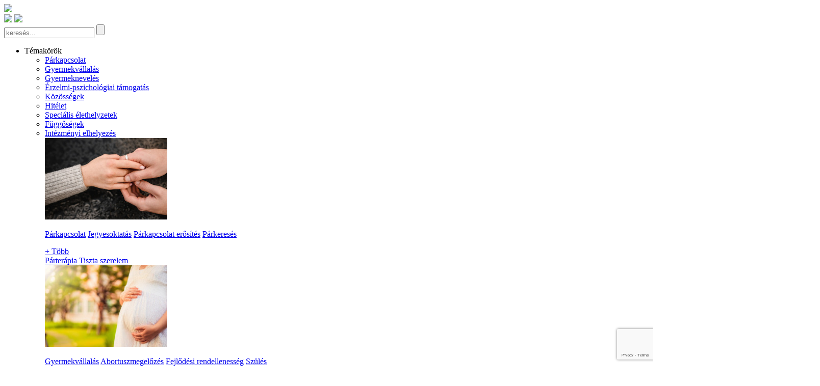

--- FILE ---
content_type: text/html; charset=UTF-8
request_url: https://bizdramagad.hu/megoldasok/parbeszed-haza-(jezsuita-budapesti-lelkisegi-es-kulturalis-kozpont)/
body_size: 11796
content:
<!DOCTYPE html>
<html xmlns="http://www.w3.org/1999/xhtml" lang="hu" xml:lang="hu">

<head>
 <meta http-equiv="Content-Type" content="text/html; charset=utf-8" />
 <meta name="viewport" content="width=device-width, initial-scale=1, maximum-scale=1, user-scalable=yes" />
  <title>Párbeszéd Háza – bizdramagad.hu - Bízd Rá Magad</title>
 
 <!-- Ikonok -->
 <script defer src="https://kit.fontawesome.com/b3a228966f.js" crossorigin="anonymous"></script>
 <link href="/Frontend/fontawesome/css/fontawesome.css" rel="stylesheet" />
 <link href="/Frontend/fontawesome/css/brands.css" rel="stylesheet" />
 <link href="/Frontend/fontawesome/css/solid.css" rel="stylesheet" />
 <!-- Bootstrap -->
 <link href="/Frontend/css/Bootstrap/bootstrap.min.css" rel="stylesheet">
 <script src="/Frontend/js/include/bootstrap.bundle.min.js"></script>

 <!--Animated-->
 <link rel="stylesheet" href="/Frontend/css/animate.css" />

 <!-- JQUERY -->
 <script src="/Frontend/js/include/jquery-3.6.0.js"></script>

 <!-- JQUERY UI -->
 <link rel="stylesheet" href="https://code.jquery.com/ui/1.12.1/themes/base/jquery-ui.css">
 <script src="https://code.jquery.com/ui/1.12.1/jquery-ui.min.js"></script>

 <!-- JQUERY SLIDER  -->
 <script src="/Frontend/js/include/swiffy/swiffyslidermin.js"></script>
 <link href="/Frontend/js/include/swiffy/swiffyslidermin.css" rel="stylesheet">

 <script src="/Frontend/js/include/gallery.js"></script>

 <script src="/Frontend/js/lightbox/js/lightbox.js"></script>
 <link href="/Frontend/js/lightbox/css/lightbox.css" rel="stylesheet" />

 <!--GOOGLE FONTS -->
 <!--Ikonok SHARP-->
 <link rel="stylesheet" href="https://fonts.googleapis.com/css2?family=Material+Symbols+Sharp:opsz,wght,FILL,GRAD@20..48,100..700,0..1,-50..200" />
 <link rel="preconnect" href="https://fonts.googleapis.com">
 <link rel="preconnect" href="https://fonts.gstatic.com" crossorigin>
 <link href="https://fonts.googleapis.com/css2?family=Quicksand:wght@300;400;500;600;700&display=swap" rel="stylesheet">
 <link href="https://fonts.googleapis.com/css2?family=Titillium+Web:wght@300;400;500;600;700&display=swap" rel="stylesheet">
 <!-- ide jöhetnek a fontok -->
 <!--FONTS -->
 <!--<link rel="stylesheet" type="text/css" href="chrome-extension://fleenceagaplaefnklabikkmocalkcpo/assets/fonts/webfonts.css"> -->
 <!-- SAJÁT CSS FÁJLOK -->
 <!-- CSS -->
 <link href="/Frontend/css/template.style.css?v=8" rel="stylesheet" />
 <link href="/Frontend/css/style.css?v=7" rel="stylesheet" />
  <!--FAVICON -->
 <link rel="apple-touch-icon" sizes="57x57" href="/Frontend/img/favicon/apple-icon-57x57.png">
 <link rel="apple-touch-icon" sizes="60x60" href="/Frontend/img/favicon/apple-icon-60x60.png">
 <link rel="apple-touch-icon" sizes="72x72" href="/Frontend/img/favicon/apple-icon-72x72.png">
 <link rel="apple-touch-icon" sizes="76x76" href="/Frontend/img/favicon/apple-icon-76x76.png">
 <link rel="apple-touch-icon" sizes="114x114" href="/Frontend/img/favicon/apple-icon-114x114.png">
 <link rel="apple-touch-icon" sizes="120x120" href="/Frontend/img/favicon/apple-icon-120x120.png">
 <link rel="apple-touch-icon" sizes="144x144" href="/Frontend/img/favicon/apple-icon-144x144.png">
 <link rel="apple-touch-icon" sizes="152x152" href="/Frontend/img/favicon/apple-icon-152x152.png">
 <link rel="apple-touch-icon" sizes="180x180" href="/Frontend/img/favicon/apple-icon-180x180.png">
 <link rel="icon" type="image/png" sizes="192x192" href="/Frontend/img/favicon/android-icon-192x192.png">
 <link rel="icon" type="image/png" sizes="32x32" href="/Frontend/img/favicon/favicon-32x32.png">
 <link rel="icon" type="image/png" sizes="96x96" href="/Frontend/img/favicon/favicon-96x96.png">
 <link rel="icon" type="image/png" sizes="16x16" href="/Frontend/img/favicon/favicon-16x16.png">
 <link rel="manifest" href="/Frontend/img/favicon/manifest.json">
 <meta name="msapplication-TileColor" content="#ffffff">
 <meta name="msapplication-TileImage" content="/Frontend/img/favicon/ms-icon-144x144.png">
   <meta name="description" content="A Párbeszéd Háza Budapest kulturális központ, sokféle eseményt kínál, hozzájárulva a hit, kultúra és társadalmi párbeszédhez." />
  
 <meta property="og:site_name" content="Bízd Rá Magad!" />
 <meta property="og:locale" content="hu_HU" />
 <meta property="og:type" content="article" />
 <meta property="og:url" content="https://bizdramagad.hu/megoldasok/parbeszed-haza-(jezsuita-budapesti-lelkisegi-es-kulturalis-kozpont)/" />
 <meta property="og:title" content="P&aacute;rbesz&eacute;d H&aacute;za &ndash; bizdramagad.hu" />
 <meta property="og:description" content="A P&aacute;rbesz&eacute;d H&aacute;za Budapest kultur&aacute;lis k&ouml;zpont, sokf&eacute;le esem&eacute;nyt k&iacute;n&aacute;l, hozz&aacute;j&aacute;rulva a hit, kult&uacute;ra &eacute;s t&aacute;rsadalmi p&aacute;rbesz&eacute;dhez." />
  <meta property="og:image" content="https://bizdramagad.hu/uploads/megoldasok/276/kepek/c_303031222_517452907047081_5847817872573705511_n.jpg" />
 <meta property="og:image:secure_url" content="https://bizdramagad.hu/uploads/megoldasok/276/kepek/c_303031222_517452907047081_5847817872573705511_n.jpg" />
 <meta property="og:image:width" content="820" />
 <meta property="og:image:height" content="360" />
  
 
 <link rel="canonical" href="https://bizdramagad.hu/megoldasok/parbeszed-haza-(jezsuita-budapesti-lelkisegi-es-kulturalis-kozpont)/" />
 <meta name="google-site-verification" content="zkicHr5TNowr1cwZD7hiUTnEUinYz-2ylBoSnTkjTTc" />
 <meta name="facebook-domain-verification" content="fdnajmjqigor0zvkp8ntk9hmvjlnxb" />
  <!-- Facebook Pixel Code -->
 <!--
 <script nonce="52XoWnqF">
 !function(f,b,e,v,n,t,s){if(f.fbq)return;n=f.fbq=function(){n.callMethod?n.callMethod.apply(n,arguments):n.queue.push(arguments)};if(!f._fbq)f._fbq=n;n.push=n;n.loaded=!0;n.version='2.0';n.queue=[];t=b.createElement(e);t.async=!0;t.src=v;s=b.getElementsByTagName(e)[0];s.parentNode.insertBefore(t,s)}(window,document,'script','https://connect.facebook.net/en_US/fbevents.js');

 fbq('init', '195362588886477');
 fbq('set','agent','tmgoogletagmanager', '195362588886477');
 fbq('track', "PageView");
 </script>
 <noscript><img height="1" width="1" style="display:none" src="https://www.facebook.com/tr?id=195362588886477&ev=PageView&noscript=1"
 /></noscript>-->
 <!-- End Facebook Pixel Code -->

 <!-- Meta Pixel Code -->
 <script>
 !function(f,b,e,v,n,t,s)
 {if(f.fbq)return;n=f.fbq=function(){n.callMethod?
 n.callMethod.apply(n,arguments):n.queue.push(arguments)};
 if(!f._fbq)f._fbq=n;n.push=n;n.loaded=!0;n.version='2.0';
 n.queue=[];t=b.createElement(e);t.async=!0;
 t.src=v;s=b.getElementsByTagName(e)[0];
 s.parentNode.insertBefore(t,s)}(window, document,'script',
 'https://connect.facebook.net/en_US/fbevents.js');
 fbq('init', '1099992021606883');
 fbq('track', 'PageView');
 </script>
 <noscript><img height="1" width="1" style="display:none"
 src=https://www.facebook.com/tr?id=1099992021606883&ev=PageView&noscript=1
 /></noscript>
 <!-- End Meta Pixel Code -->
   <script>
 // Define dataLayer and the gtag function.
 window.dataLayer = window.dataLayer || [];
 function gtag(){dataLayer.push(arguments);}

 // Set default consent to 'denied' as a placeholder
 // Determine actual values based on your own requirements
 gtag('consent', 'default', {
 'ad_storage': 'denied',
 'ad_user_data': 'denied',
 'ad_personalization': 'denied',
 'analytics_storage': 'denied'
 });
 </script>
 <!-- Google tag (gtag.js) -->
 <script async src="https://www.googletagmanager.com/gtag/js?id=GTM-KDQLF2B">
 </script>
 <script>
 window.dataLayer = window.dataLayer || [];
 function gtag(){dataLayer.push(arguments);}

 gtag('js', new Date());
 gtag('config', 'GTM-KDQLF2B');
 </script>

 </head>

<body>
 <!-- Google Tag Manager (noscript) -->
 <noscript><iframe src=https://www.googletagmanager.com/ns.html?id=GTM-KDQLF2B height="0" width="0" style="display:none;visibility:hidden"></iframe></noscript>
 <!-- End Google Tag Manager (noscript) -->
 <noscript>
 <p class="text-primary fs-1 text-center py-5 my-5"><b>Kérlek engedélyezd a javascript-et!</b></p>
 </noscript>

 <!--FELSŐ MENÜ SÁV-->
 <div id="header" class="header py-3">
  <nav class="navbar navbar-expand-lg">
 <div class="big-container d-lg-flex">
 <div class="d-flex justify-content-between">
 <a href="/" class="logo "><img src="/Frontend/img/logo_fejlec.png"></a>
 <div class="mobilikonsav">
 <a href="javascript:void(0);" onclick="$('#fkereso').slideToggle();" style="padding-top: 3px;"><img src="/Frontend/img/ikon-kereso.png" height="25"></a>
 <a href="https://www.facebook.com/BizdRaMagadSzolgalat/" target="_blank" style="padding-top: 1px;"><img src="/Frontend/img/fb.png" height="35" /></a>
 <a class="menugomb" onClick="menuikon(this)" data-bs-toggle="collapse" data-bs-target="#navbarSupportedContent"><span class="bar1"></span><span class="bar2"></span><span class="bar3"></span></a>
 </div>                    
 </div>
 <div id="fkereso" class="position-relative mt-4">
 <form method="get" action="/kereso/">
 <input type="search" name="s" placeholder="keresés..." class="keresomezo">
 <input type="submit" class="keresoikon" value="" />
 </form>
 </div>
 <div class="collapse navbar-collapse" id="navbarSupportedContent">
 <ul class="navbar-nav align-items-center me-3 mb-2 mb-lg-0 justify-content-end w-100">
   <li class="nav-item dropdown nid position-static">
 <a class="nav-link fw-600 cdptoggle" aria-current="page">T&eacute;mak&ouml;r&ouml;k<i class="arrow down"></i></a>
  <ul class="customdropdown w-100 start-0">
 <div class="mobilmenu">
  <li><a href="/parkapcsolat/" class="nav-link fw-600">P&aacute;rkapcsolat</a></li>
  <li><a href="/gyermekvallalas/" class="nav-link fw-600">Gyermekv&aacute;llal&aacute;s</a></li>
  <li><a href="/gyermekneveles/" class="nav-link fw-600">Gyermeknevel&eacute;s</a></li>
  <li><a href="/erzelmi-pszichologiai-tamogatas/" class="nav-link fw-600">&Eacute;rzelmi-pszichol&oacute;giai t&aacute;mogat&aacute;s</a></li>
  <li><a href="/kozossegek/" class="nav-link fw-600">K&ouml;z&ouml;ss&eacute;gek</a></li>
  <li><a href="/hitelet/" class="nav-link fw-600">Hit&eacute;let</a></li>
  <li><a href="/specialis-elethelyzetek/" class="nav-link fw-600">Speci&aacute;lis &eacute;lethelyzetek</a></li>
  <li><a href="/fuggosegek/" class="nav-link fw-600">F&uuml;ggős&eacute;gek</a></li>
  <li><a href="/intezmenyi-elhelyezes/" class="nav-link fw-600">Int&eacute;zm&eacute;nyi elhelyez&eacute;s</a></li>
  </div>
 <div id="tdrop">
   <div>
 <div class="elem">
 <img src="/uploads/temakorok/1/kepek/m_li_parkapcsolat.jpg">
 <p><a href="/parkapcsolat/" class="fw-bold">P&aacute;rkapcsolat</a>
    <a href="/parkapcsolat/jegyesoktatas/">Jegyesoktat&aacute;s</a> 
     <a href="/parkapcsolat/parkapcsolat-erosites/">P&aacute;rkapcsolat erős&iacute;t&eacute;s</a> 
     <a href="/parkapcsolat/parkereses/">P&aacute;rkeres&eacute;s</a> 
             </p>
 </div>
 <div class="elem">
 <div class="tobb" id="tobb1">
   <a href="javascript:void(0)" onClick="$('#tobb1').hide();$('#tovabbiak1').slideDown();"><b>+</b> Több</a>
   </div>
 <div class="tovabbiak" id="tovabbiak1">
   <a href="/parkapcsolat/parterapia/">P&aacute;rter&aacute;pia</a> 
  <a href="/parkapcsolat/tiszta-szerelem/">Tiszta szerelem</a> 
   </div>
 </div>
 </div>
   <div>
 <div class="elem">
 <img src="/uploads/temakorok/2/kepek/m_gyermekvallalas.jpg">
 <p><a href="/gyermekvallalas/" class="fw-bold">Gyermekv&aacute;llal&aacute;s</a>
    <a href="/gyermekvallalas/abortuszmegelozes/">Abortuszmegelőz&eacute;s</a> 
     <a href="/gyermekvallalas/fejlodesi-rendellenesseg/">Fejlőd&eacute;si rendelleness&eacute;g</a> 
     <a href="/gyermekvallalas/szules/">Sz&uuml;l&eacute;s</a> 
             </p>
 </div>
 <div class="elem">
 <div class="tobb" id="tobb2">
   <a href="javascript:void(0)" onClick="$('#tobb2').hide();$('#tovabbiak2').slideDown();"><b>+</b> Több</a>
   </div>
 <div class="tovabbiak" id="tovabbiak2">
   <a href="/gyermekvallalas/termekenysegtudatossag/">Term&eacute;kenys&eacute;gtudatoss&aacute;g</a> 
  <a href="/gyermekvallalas/vagyott-gyermek/">V&aacute;gyott gyermek</a> 
   </div>
 </div>
 </div>
   <div>
 <div class="elem">
 <img src="/uploads/temakorok/3/kepek/m_gyermekneveles.jpg">
 <p><a href="/gyermekneveles/" class="fw-bold">Gyermeknevel&eacute;s</a>
    <a href="/gyermekneveles/csaladi-eletre-neveles/">Csal&aacute;di &eacute;letre nevel&eacute;s</a> 
     <a href="/gyermekneveles/fejlesztes/">Fejleszt&eacute;s</a> 
     <a href="/gyermekneveles/gyermeknevelesi-kerdesek/">Gyermeknevel&eacute;si k&eacute;rd&eacute;sek</a> 
                  </p>
 </div>
 <div class="elem">
 <div class="tobb" id="tobb3">
   <a href="javascript:void(0)" onClick="$('#tobb3').hide();$('#tovabbiak3').slideDown();"><b>+</b> Több</a>
   </div>
 <div class="tovabbiak" id="tovabbiak3">
   <a href="/gyermekneveles/kamasz-eletvezetesi-kerdesek/">Kamasz &eacute;letvezet&eacute;si k&eacute;rd&eacute;sek</a> 
  <a href="/gyermekneveles/szexualis-neveles/">Szexu&aacute;lis nevel&eacute;s</a> 
  <a href="/gyermekneveles/gyermekvedelem/">Gyermekv&eacute;delem</a> 
   </div>
 </div>
 </div>
   <div>
 <div class="elem">
 <img src="/uploads/temakorok/4/kepek/m_erzelmi_pszicho_tamogatas.jpg">
 <p><a href="/erzelmi-pszichologiai-tamogatas/" class="fw-bold">&Eacute;rzelmi-pszichol&oacute;giai t&aacute;mogat&aacute;s</a>
    <a href="/erzelmi-pszichologiai-tamogatas/csaladterapia/">Csal&aacute;dter&aacute;pia</a> 
     <a href="/erzelmi-pszichologiai-tamogatas/eletvezetesi-kerdesek/">&Eacute;letvezet&eacute;si k&eacute;rd&eacute;sek</a> 
     <a href="/erzelmi-pszichologiai-tamogatas/gyaszfeldolgozas/">Gy&aacute;szfeldolgoz&aacute;s</a> 
                  </p>
 </div>
 <div class="elem">
 <div class="tobb" id="tobb4">
   <a href="javascript:void(0)" onClick="$('#tobb4').hide();$('#tovabbiak4').slideDown();"><b>+</b> Több</a>
   </div>
 <div class="tovabbiak" id="tovabbiak4">
   <a href="/erzelmi-pszichologiai-tamogatas/magzatvesztes-feldolgozasa/">Magzatveszt&eacute;s feldolgoz&aacute;sa</a> 
  <a href="/erzelmi-pszichologiai-tamogatas/mentalhigienes-es-pszichologiai-tamogatas-lelkigondozas/">Ment&aacute;lhigi&eacute;n&eacute;s &eacute;s pszichol&oacute;giai t&aacute;mogat&aacute;s, lelkigondoz&aacute;s</a> 
  <a href="/erzelmi-pszichologiai-tamogatas/valas-feldolgozasa/">V&aacute;l&aacute;s feldolgoz&aacute;sa</a> 
   </div>
 </div>
 </div>
   <div>
 <div class="elem">
 <img src="/uploads/temakorok/5/kepek/m_kozossegek.jpg">
 <p><a href="/kozossegek/" class="fw-bold">K&ouml;z&ouml;ss&eacute;gek</a>
    <a href="/kozossegek/egyszulos-kozossegek/">Egysz&uuml;lős k&ouml;z&ouml;ss&eacute;gek</a> 
     <a href="/kozossegek/hazas-es-csaladkozossegek/">H&aacute;zas- &eacute;s csal&aacute;dk&ouml;z&ouml;ss&eacute;gek</a> 
     <a href="/kozossegek/ifjusagi-kozossegek/">Ifj&uacute;s&aacute;gi k&ouml;z&ouml;ss&eacute;gek</a> 
             </p>
 </div>
 <div class="elem">
 <div class="tobb" id="tobb5">
   <a href="javascript:void(0)" onClick="$('#tobb5').hide();$('#tovabbiak5').slideDown();"><b>+</b> Több</a>
   </div>
 <div class="tovabbiak" id="tovabbiak5">
   <a href="/kozossegek/noi-es-ferfi-kozossegek/">Női &eacute;s f&eacute;rfi k&ouml;z&ouml;ss&eacute;gek</a> 
  <a href="/kozossegek/onsegito-kozossegek/">&Ouml;nseg&iacute;tő k&ouml;z&ouml;ss&eacute;gek</a> 
   </div>
 </div>
 </div>
   <div>
 <div class="elem">
 <img src="/uploads/temakorok/6/kepek/m_hitelet.jpg">
 <p><a href="/hitelet/" class="fw-bold">Hit&eacute;let</a>
    <a href="/hitelet/eletkerdesek/">&Eacute;letk&eacute;rd&eacute;sek</a> 
     <a href="/hitelet/hitismeret/">Hitismeret</a> 
     <a href="/hitelet/hivatastisztazas/">Hivat&aacute;stiszt&aacute;z&aacute;s</a> 
                            </p>
 </div>
 <div class="elem">
 <div class="tobb" id="tobb6">
   <a href="javascript:void(0)" onClick="$('#tobb6').hide();$('#tovabbiak6').slideDown();"><b>+</b> Több</a>
   </div>
 <div class="tovabbiak" id="tovabbiak6">
   <a href="/hitelet/ima/">Ima</a> 
  <a href="/hitelet/lelkigyakorlat/">Lelkigyakorlat</a> 
  <a href="/hitelet/lelkivezetes/">Lelkivezet&eacute;s</a> 
  <a href="/hitelet/teremtesvedelem/">Teremt&eacute;sv&eacute;delem</a> 
  <a href="/hitelet/zarandoklat/">Zar&aacute;ndoklat</a> 
   </div>
 </div>
 </div>
   <div>
 <div class="elem">
 <img src="/uploads/temakorok/7/kepek/m_eletvezetes.jpg">
 <p><a href="/specialis-elethelyzetek/" class="fw-bold">Speci&aacute;lis &eacute;lethelyzetek</a>
    <a href="/specialis-elethelyzetek/betegapolas/">Beteg&aacute;pol&aacute;s</a> 
     <a href="/specialis-elethelyzetek/csaladsegites/">Csal&aacute;dseg&iacute;t&eacute;s</a> 
     <a href="/specialis-elethelyzetek/demencia/">Demencia</a> 
             </p>
 </div>
 <div class="elem">
 <div class="tobb" id="tobb7">
   <a href="javascript:void(0)" onClick="$('#tobb7').hide();$('#tovabbiak7').slideDown();"><b>+</b> Több</a>
   </div>
 <div class="tovabbiak" id="tovabbiak7">
   <a href="/specialis-elethelyzetek/fogyatekossaggal-elok-tamogatasa/">Fogyat&eacute;koss&aacute;ggal &eacute;lők t&aacute;mogat&aacute;sa</a> 
  <a href="/specialis-elethelyzetek/integracio/">Integr&aacute;ci&oacute;</a> 
   </div>
 </div>
 </div>
   <div>
 <div class="elem">
 <img src="/uploads/temakorok/8/kepek/m_fuggosegek.jpg">
 <p><a href="/fuggosegek/" class="fw-bold">F&uuml;ggős&eacute;gek</a>
    <a href="/fuggosegek/fuggosegkezeles/">F&uuml;ggős&eacute;gkezel&eacute;s</a> 
     <a href="/fuggosegek/fuggosegmegelozes/">F&uuml;ggős&eacute;gmegelőz&eacute;s</a> 
     <a href="/fuggosegek/hozzatartozok-tamogatasa/">Hozz&aacute;tartoz&oacute;k t&aacute;mogat&aacute;sa</a> 
   </p>
 </div>
 <div class="elem">
 <div class="tobb" id="tobb8">
  </div>
 <div class="tovabbiak" id="tovabbiak8">
  </div>
 </div>
 </div>
   <div>
 <div class="elem">
 <img src="/uploads/temakorok/9/kepek/m_intezmenyi_elhelyezes.jpg">
 <p><a href="/intezmenyi-elhelyezes/" class="fw-bold">Int&eacute;zm&eacute;nyi elhelyez&eacute;s</a>
    <a href="/intezmenyi-elhelyezes/anyaotthonok/">Anyaotthonok</a> 
     <a href="/intezmenyi-elhelyezes/csaladok-atmeneti-otthona/">Csal&aacute;dok &aacute;tmeneti otthona</a> 
     <a href="/intezmenyi-elhelyezes/fogyatekos-szemelyek-otthona/">Fogyat&eacute;kos szem&eacute;lyek otthona</a> 
                  </p>
 </div>
 <div class="elem">
 <div class="tobb" id="tobb9">
   <a href="javascript:void(0)" onClick="$('#tobb9').hide();$('#tovabbiak9').slideDown();"><b>+</b> Több</a>
   </div>
 <div class="tovabbiak" id="tovabbiak9">
   <a href="/intezmenyi-elhelyezes/hajlektalanszallok-es-nappali-ellatok/">Hajl&eacute;ktalansz&aacute;ll&oacute;k &eacute;s nappali ell&aacute;t&oacute;k</a> 
  <a href="/intezmenyi-elhelyezes/idosotthonok/">Idősotthonok</a> 
  <a href="/intezmenyi-elhelyezes/pszichiatriai-otthonok/">Pszichi&aacute;triai otthonok</a> 
   </div>
 </div>
 </div>
  </div>
 </ul>
  </li>
    <li class="nav-item" id="menu:105">
 <a class="nav-link fw-600" aria-current="page"
 href="/programajanlo/">Programaj&aacute;nl&oacute;</a>
 </li>
    <li class="nav-item" id="menu:110">
 <a class="nav-link fw-600" aria-current="page"
 href="/cikkek/">Cikkek, h&iacute;rek</a>
 </li>
    <li class="nav-item dropdown nid">
 <a class="nav-link fw-600 cdptoggle" aria-current="page">Seg&iacute;tő k&ouml;z&ouml;ss&eacute;g&uuml;nk<i class="arrow down"></i></a>
 <ul class="customdropdown">
  <li><a class="nav-link fw-600"
 href="/szervezetek/">Seg&iacute;tő szervezetek</a></li>
  <li><a class="nav-link fw-600"
 href="/onkenteskedj/">&Ouml;nk&eacute;nteskedj!</a></li>
  <li><a class="nav-link fw-600"
 href="/ajanlj-te-is/">Aj&aacute;nlj Te is!</a></li>
  <li><a class="nav-link fw-600"
 href="/a-te-torteneted/">A Te t&ouml;rt&eacute;neted</a></li>
  </ul>
 </li>
    <li class="nav-item dropdown nid">
 <a class="nav-link fw-600 cdptoggle" aria-current="page">R&oacute;lunk<i class="arrow down"></i></a>
 <ul class="customdropdown">
  <li><a class="nav-link fw-600"
 href="/kuldetesunk/">K&uuml;ldet&eacute;s&uuml;nk</a></li>
  <li><a class="nav-link fw-600"
 href="/mediamegjelenesek/">M&eacute;diamegjelen&eacute;sek</a></li>
  <li><a class="nav-link fw-600"
 href="/kapcsolat/">Kapcsolat</a></li>
  </ul>
 </li>
    <li class="nav-item" id="menu:133">
 <a class="nav-link fw-600" aria-current="page"
 href="/tamogatas/">T&aacute;mogat&aacute;s</a>
 </li>
    <li class="nav-item fbikon ps-2 pe-3" style="z-index: 1000"><a href="https://www.facebook.com/BizdRaMagadSzolgalat/" target="_blank" class="nav-link"><img src="/Frontend/img/fb.png" /></a> </li>
 <li class="nav-item fkereso">
 <form method="get" action="/kereso/">
 <input type="search" name="s" placeholder="keresés..." class="keresomezo">
 <input type="submit" class="keresoikon" value="" />
 </form>
 </li>
   </ul>
 </div>
 </div>
 </nav>
 </div>
 <div class="content" >
   <div class="kekatmenet">
  <img src="/Frontend/img/zeplin/kep_fooldal@3x.webp" alt="">
  <div class="big-container py-5">
  <div class="container">
   <h1 class="text-white p-0 m-0">P&aacute;rbesz&eacute;d H&aacute;za (jezsuita budapesti lelkis&eacute;gi &eacute;s kultur&aacute;lis k&ouml;zpont)
 
 </h1>
  </div>
</div>
</div>
</div>
 <div class="container pt-2">
 <p class="strukturasav">
 <a href="/megoldasok" class="text-black">Megoldások</a> / <span class="text-zold">P&aacute;rbesz&eacute;d H&aacute;za (jezsuita budapesti lelkis&eacute;gi &eacute;s kultur&aacute;lis k&ouml;zpont)</span>
  </p>
 <div class="parameterek beljebb text-kek py-3">
 <div class="pt-2 d-flex flex-column align-items-start">
  <img class="w-100" src="/uploads/megoldasok/276/kepek/li_303031222_517452907047081_5847817872573705511_n.jpg" alt="P&aacute;rbesz&eacute;d H&aacute;za (jezsuita budapesti lelkis&eacute;gi &eacute;s kultur&aacute;lis k&ouml;zpont)">  <div class="ertekelo mt-2">
  </div>
 <div class="megoldasadatok">
 <i class="fa-solid fa-users"></i>
 <p><b>Ajánljuk:</b> fiatal felnőtteknek, felnőtteknek, időseknek, papoknak, szerzeteseknek</p>
 <i class="fa-solid fa-square-check"></i>
 <p><b>Elérhető</b>: Alapvetően Budapesten, illetve az online programok b&aacute;rhonnan k&ouml;vethetőek. , eg&eacute;sz &eacute;vben rendszeres jelleggel</p>
 </div>
 </div>
 <hr style="background: #707070;">
 </div>
 <div class="szoveg beljebb">
 <h3 class="text-kek text-uppercase">Miben és hogyan támogat:</h3>
 <h4 class="fs-4 fw-600 text-black my-4 text-justify">A P&aacute;rbesz&eacute;d H&aacute;za a jezsuit&aacute;k budapesti lelkis&eacute;gi &eacute;s kultur&aacute;lis k&ouml;zpontja, programk&iacute;n&aacute;lat&aacute;ban sz&aacute;mos &eacute;lethelyzettel, t&eacute;m&aacute;val kapcsolatos rendezv&eacute;ny, workshop megtal&aacute;lhat&oacute;. A H&aacute;z a teremtő p&aacute;rbesz&eacute;det szolg&aacute;lja a hit, a kult&uacute;ra &eacute;s a t&aacute;rsadalmi igazs&aacute;goss&aacute;g ter&uuml;let&eacute;n. Programjai k&ouml;z&ouml;tt szerepelnek konferenci&aacute;k, k&ouml;nyvbemutat&oacute;k, előad&aacute;sok, műhelyfoglalkoz&aacute;sok, ki&aacute;ll&iacute;t&aacute;sok, koncertek &eacute;s filmklubok.</h4>
 <p style="text-align: justify;">Rendszeres vendégeink neves közéleti és egyházi személyek, fiatal és már befutott művészek, valamint a világ minden tájáról Magyarországra látogatók, főleg jezsuiták, akik egy-egy téma nemzetközileg is elismert szaktekintélyei. Sok program visszanézhető a Párbeszéd Háza és a Faludi Ferenc Jezsuita Akadémia YouTube csatornáin is.</p>
<p style="text-align: justify;">A hithez szorosan nem kapcsolódó programokat a <strong>szakrális vonatkozás</strong>ában igyekszünk befogadni közösségben, párbeszéd formájában. E programok esetében is a transzcendens irányultság, a szakralitás van a középpontban.</p>
<p style="text-align: justify;">A hithez szorosan kapcsolódó programok esetében <strong>a Ház célja a katolikus tanítás világos és egyértelmű közvetítése. </strong>A Ház nyitott az <strong>ökumenikus és a vallásközi</strong>, valamint a nem hívőkkel folytatott párbeszédre. Törekszik arra, hogy minél több &bdquo;szemüveg&rdquo; legyen jelen egy-egy társadalmi vagy kulturális kérdés megvitatásánál.</p>
<p style="text-align: justify;">A Ház otthont nyújt rendi intézmények, illetve katolikus világi kezdeményezések számára.</p>
<p style="text-align: justify;">Számos, elsősorban <strong>Szent Ignác-i lelkiségű</strong> csoport tart rendszeres találkozókat a Házban.</p>
  <h3 class="mb-4 mt-5">Igénybe vehető:</h3>
 <p><b>Korhatár:</b> Fők&eacute;nt a felnőtt &eacute;s idős koroszt&aacute;lynak sz&oacute;lnak a programok</p> <p><b>Feltételek:</b> Vannak regisztr&aacute;ci&oacute;k&ouml;teles programok, ez az adott esem&eacute;nyn&eacute;l a honlapon jel&ouml;lve van</p>  
  
 <div class="bg-kek mkapcsolat p-4 mb-4 mt-5">
 <div class="fs-5 text-white">
 <h3 class="text-white me-3">ITT ÉRHETSZ EL MINKET:</h3><p>

  <a href="https://ffja.hu/" target="_blank" class="text-white fw-600"><i class="fa-sharp fa-solid fa-globe me-2"></i> https://ffja.hu/</a> <br>
     <a href="https://www.facebook.com/parbeszedhaza" target="_blank" class="text-white fw-600"><i class="me-2 fa-brands 
  fa-facebook 
 "></i> https://www.facebook.com/parbeszedhaza</a><br>
    <a href="https://www.youtube.com/@Parbeszed_Haza" target="_blank" class="text-white fw-600"><i class="me-2 fa-brands 
  fa-youtube
 "></i> https://www.youtube.com/@Parbeszed_Haza</a><br>
     <p><i class="fa-solid fa-location-dot me-2"></i> 1085 Budapest, Hor&aacute;nszky utca 20.</p>
  <p>
     <a class="text-white" href="mailto:parbeszedhaza@jezsuita.hu"><i class="fa-solid fa-envelope me-2"></i>  parbeszedhaza@jezsuita.hu</a> <br>
      <a class="text-white" href="tel:+363614110825"><i class="fa-solid fa-phone-flip me-2"></i>  +361/411-0825</a><br>
   </div>
 <div class="mlogo">
  <div class="bg-white px-2 py-4">
 <img src="/uploads/megoldasok/logok/277-parbeszed-haza-.jpg" alt="P&aacute;rbesz&eacute;d H&aacute;za (jezsuita budapesti lelkis&eacute;gi &eacute;s kultur&aacute;lis k&ouml;zpont)">
 </div>
  </div>
 </div>

  <h3 class="mb-4 mt-5">A SZERVEZET AKINEK EZT A LEHETŐSÉGET KÖSZÖNHETJÜK:</h3>
 <a href="/szervezetek/jezus-tarsasaga-magyarorszagi-rendtartomanya/" class="bg-kek mkapcsolat p-4 position-relative">
  <div>
 <p class="text-white fs-3 pb-md-5" style="margin-top: -5px"><b>J&eacute;zus T&aacute;rsas&aacute;ga Magyarorsz&aacute;gi Rendtartom&aacute;nya</b></p><p>
  <div class="position-absolute start-0 bottom-0 gomb gomb-szogletes gomb-feher py-2 text-center ms-4 mb-4 fs-5 fw-600 d-block">Érdekel</div>
  </div>
  <div class="mlogo">
 <div class="bg-white px-2 py-4">
 <img src="/uploads/szervezetek/logok/339-jezus-tarsasaga-magyarorszagi-rendtartomanya--eletrendezes-haza.png" alt="J&eacute;zus T&aacute;rsas&aacute;ga Magyarorsz&aacute;gi Rendtartom&aacute;nya">
 </div>
 </div>
  </a> 
 
  </div>
 </div>
 <div class="bg-kek mt-4">
 <div class="container megoszt">
 <p class="py-2">Oszd meg:
 <a href="https://mail.google.com/mail/?view=cm&fs=1&tf=1&to=cimzett&su=BRM - érdemes megnézni&body=https://bizdramagad.hu/megoldasok/parbeszed-haza-(jezsuita-budapesti-lelkisegi-es-kulturalis-kozpont)/&ui=2&tf=1&pli=1" target="_blank" class="text-white" title="küldés Gmailben">
 <i class="fa-solid fa-envelope"></i>
 </a>
 <a href="mailto:?subject=BRM - érdemes megnézni&body=https://bizdramagad.hu/megoldasok/parbeszed-haza-(jezsuita-budapesti-lelkisegi-es-kulturalis-kozpont)/" class="text-white" title="küldés levelezőprogramban">
 <i class="fa-solid fa-paper-plane"></i>
 </a>
 <a href="https://facebook.com/sharer/sharer.php?u=https://bizdramagad.hu/megoldasok/parbeszed-haza-(jezsuita-budapesti-lelkisegi-es-kulturalis-kozpont)/" target="_blank" class="text-white">
 <i class="fa-brands fa-facebook"></i>
 </a>
 <!--<a href="#" class="text-white">
 <i class="fa-brands fa-twitter"></i>
 </a>-->
 </p>
 <div class="ertekel d-flex justify-content-md-end my-lg-3">
  <p class="me-3">Értékeld: </p>
 <div class="me-3 ertekeles" id="ertekeles">
  <a href="javascript:void(0)" onClick="ertekel(1)" id="ert1"><img class="ikon" src="/Frontend/img/csillag-ures.webp"></a>
  <a href="javascript:void(0)" onClick="ertekel(2)" id="ert2"><img class="ikon" src="/Frontend/img/csillag-ures.webp"></a>
  <a href="javascript:void(0)" onClick="ertekel(3)" id="ert3"><img class="ikon" src="/Frontend/img/csillag-ures.webp"></a>
  <a href="javascript:void(0)" onClick="ertekel(4)" id="ert4"><img class="ikon" src="/Frontend/img/csillag-ures.webp"></a>
  <a href="javascript:void(0)" onClick="ertekel(5)" id="ert5"><img class="ikon" src="/Frontend/img/csillag-ures.webp"></a>
  </div>
 
  <a href="#" class="hozzaszol px-lg-4 text-kek-i" data-bs-toggle="modal" data-bs-target="#feedbackModal">Szöveges értékelés <i class="fa-solid fa-pen text-kek ms-2"></i></a>
  </div>
 </div>
 </div>
 <div class="modal fade" id="feedbackModal" tabindex="-1" aria-labelledby="feedbackModalLabel" aria-hidden="true">
 <div class="modal-dialog modal-lg">
 <div class="modal-content">
 <div class="modal-header">
 <div class="modal-title" id="feedbackModalLabel">
 <div class="fs-3 fw-600 d-flex text-kek">
 <span class="material-symbols-sharp fs-1 pe-2">edit</span>Oszd meg velünk tapasztalataidat
 </div>
 </div>
 <button type="button" class="btn-close text-kek" data-bs-dismiss="modal" aria-label="Close"></button>
 </div>
 <div class="modal-body">
 <form id="urlap" method="post" action="javascript:velemeny();" class="urlap">
 <input type="hidden" id="g-recaptcha-response" name="g-recaptcha-response">
 <input type="hidden" name="action" value="validate_captcha">
 <p class="d-md-flex justify-content-between">
 <input type="text" name="nev" placeholder="Keresztnév vagy becenév, az oldalon megjelenik" class="w-100  me-md-2 mb-2 mb-md-0" maxlength="200" required />
 <input type="email" name="email" placeholder="E-mail cím" maxlength="150" class="w-100" required />
 </p>  
 <p><textarea name="szoveg" rows="10" placeholder="Tapasztalatok, visszajelzések... " class="w-100" required></textarea>
 <p class="text-kek px-md-5 fs-6">
 <label class="chbox"><input type="checkbox" required name="gdpr" value="1"> <span>Elfogadom az <a href="/adatkezelesi-tajekoztato/" target="_blank" class="text-kek"><u>Adatkezelési tájékoztatóban</u></a> foglaltakat.</span></label>
 </p>
 <p class="text-center"><input type="submit" name="gomb" value="Küldés" class="gomb gomb-szogletes gomb-kek d-inline-block px-5 py-2 fs-5 mt-3">
 </form>
 </div>
 </div>
 </div>
 </div>
 <script src="https://www.google.com/recaptcha/api.js?render=6Lf0eB0oAAAAANX4Uft-pQaPqPd9zPzE2ar327uE"></script>
 <script>
 var csillag = 0; //Hány csillagvan az ötből teli

 const csillagok = $("#ertekeles").find("a");

 function clearCsillag() {
 for (var i = 0; i < csillagok.length; i++) { //csillagok üressé tétele
 $(csillagok[i]).find("img").attr("src", '/Frontend/img/csillag-ures.webp');
 }
 }

 function addHandler() {
 for (let i = 0; i < csillagok.length; i++) { //csillagok üressé tétele
 $(csillagok[i]).hover(function() {
 clearCsillag();
 for (let a = 0; a < csillagok.length; a++) {
 if ($(csillagok[a]).attr("id") == $(this).attr("id")) {
 break;
 }
 $(csillagok[a]).find("img").attr("src", '/Frontend/img/csillag-teli.webp');
 }
 $(this).find("img").attr("src", '/Frontend/img/csillag-teli.webp');
 });
 $(csillagok[i]).click(function() {
 let cs = $(this).attr('id');
 csillag = cs[cs.length - 1];
 });
 }
 }

 addHandler();

 function setStars(darab) {
 for (var i = 0; i < darab; i++) { //csillagok üressé tétele
 $(csillagok[i]).find("img").attr("src", '/Frontend/img/csillag-teli.webp');
 }
 }

 $("#ertekeles").mouseleave(function() {
 clearCsillag();
 setStars(csillag);
 });

 function ertekel(e) {
 var urlLoad='?e='+e+'&id=276';
 $.ajax({
 cache: false,
 contentType: false,
 processData: false,
 method: 'GET',
 type: 'GET',
 url: urlLoad,
 success: function(data) {
 alert(data);
 csillag=e;
 },
 error: function() {
 alert('Átmeneti hiba, kérjük próbálja újra!');
 }
 });
 }

 function velemeny() {
 var urlLoad='?v=1&id=276';
 var adat=new FormData($('#urlap')[0]);
 $.ajax({
 cache: false,
 contentType: false,
 processData: false,
 method: 'POST',
 type: 'POST',
 url: urlLoad,
 data: adat,
 success: function(data) {
 $('#urlap').html(data);
 },
 error: function() {
 alert('Átmeneti hiba, kérjük próbálja újra!');
 }
 });
 }

 grecaptcha.ready(function() {
 // do request for recaptcha token
 // response is promise with passed token
 grecaptcha.execute('6Lf0eB0oAAAAANX4Uft-pQaPqPd9zPzE2ar327uE', {action:'validate_captcha'})
 .then(function(token) {
 // add token value to form
 document.getElementById('g-recaptcha-response').value = token;
 });
 });
 </script> <!-- Hozzászólások -->
   <div class="big-container py-3 mt-4 pt-0">
 <h3 class="mb-2 pb-2 pt-0 text-uppercase bb1-kek">P&aacute;rbesz&eacute;d H&aacute;za (jezsuita budapesti lelkis&eacute;gi &eacute;s kultur&aacute;lis k&ouml;zpont) alkalmak</h3>
 <div class="plista py-4">
  <a href="/programajanlo/biblikus-katekezis/" class="program">
 
  <p class="text-white tipus">
  </p>
  <div class="position-relative">
  <img src="/uploads/programok/4189/kepek/li_depositphotos_210059650-stock-photo-opened-holy-bible-book-table.webp" class="w-100" alt="Biblikus Katek&eacute;zis">
   <table class="position-absolute bottom-0">
 <tr class="ptipus text-white"><td class="text-center o1ikon"><i class="fa-solid fa-calendar-day pe-2"></i></td><td> &Aacute;lland&oacute; program</td></tr></table>
  </div>
 <h4 class="my-3 fs-3">Biblikus Katek&eacute;zis</h4>
 <table class="w-100">
  <tr title="Időpont"><td class="o1ikon"><i class="fa-solid fa-calendar-days pe-2"></i></td><td>
 Időpont: 
  Cs&uuml;t&ouml;rt&ouml;k&ouml;n 19:00-21:00
 <small><i></i></small>
    <tr title="Helyszín"><td class="o1ikon"><i class="fa-solid fa-location-dot pe-2"></i></td><td>Budapest,  P&aacute;rbesz&eacute;d H&aacute;za
 </td></tr>
    <tr title="Nekik ajánljuk"><td class="o1ikon"><i class="fa-solid fa-users pe-2"></i></td><td>felnőtteknek, fiatal felnőtteknek</td></tr>
   <tr title="szervezet"><td class="o1ikon"><i class="fa-solid fa-landmark pe-2"></i></td><td>J&eacute;zus T&aacute;rsas&aacute;ga Magyarorsz&aacute;gi Rendtartom&aacute;nya</td></tr>
  </table>
</a>  </div>
 </div>
   <div class="big-container py-3 mt-4 pt-0">
 <h3 class="mb-2 pb-2 pt-0 text-uppercase bb1-kek">Kapcsolódó cikkek</h3>
 <div id="cikklista" class="plista py-4">
  <a class="cikk" href="/cikkek/a-lelek-szinpadan-bibliodrama-ahol-az-ige-eletre-kel/">
   <p class="text-white tipus">
  <span>Ment&aacute;lhigi&eacute;n&eacute;s &eacute;s pszichol&oacute;giai t&aacute;mogat&aacute;s, lelkigondoz&aacute;s</span>
  </p>
  <img src="/uploads/cikkek/665/kepek/2150059058.jpg" class="w-100" alt="A l&eacute;lek &bdquo;sz&iacute;npad&aacute;n&rdquo; &ndash; bibliodr&aacute;ma, ahol az Ige &eacute;letre kel">
 <!-- terven: height: 360px -->
 <span class="sotetit-lefele"></span>
 <h4>A l&eacute;lek &bdquo;sz&iacute;npad&aacute;n&rdquo; &ndash; bibliodr&aacute;ma, ahol az Ige &eacute;letre kel</h4>
 </a>
  <a class="cikk" href="/cikkek/szomjunk-a-feny-a-sotetben/">
   <p class="text-white tipus">
  <span>&Eacute;letk&eacute;rd&eacute;sek</span>
  </p>
  <img src="/uploads/cikkek/438/kepek/close-up-people-studying-together.jpg" class="w-100" alt="Szomjunk a f&eacute;ny a s&ouml;t&eacute;tben">
 <!-- terven: height: 360px -->
 <span class="sotetit-lefele"></span>
 <h4>Szomjunk a f&eacute;ny a s&ouml;t&eacute;tben</h4>
 </a>
  <a class="cikk" href="/cikkek/a-boseg-zavara/">
   <p class="text-white tipus">
  <span>Ment&aacute;lhigi&eacute;n&eacute;s &eacute;s pszichol&oacute;giai t&aacute;mogat&aacute;s, lelkigondoz&aacute;s</span>
  </p>
  <img src="/uploads/cikkek/370/kepek/1692946993727.png" class="w-100" alt="A bős&eacute;g zavara">
 <!-- terven: height: 360px -->
 <span class="sotetit-lefele"></span>
 <h4>A bős&eacute;g zavara</h4>
 </a>
  <a class="cikk" href="/cikkek/hittel-kozossegben-az-idoskori-magany-ellen/">
   <p class="text-white tipus">
  <span>Csal&aacute;dseg&iacute;t&eacute;s</span>
  <span>&Eacute;letvezet&eacute;si k&eacute;rd&eacute;sek</span>
  </p>
  <img src="/uploads/cikkek/363/kepek/1690379293437.png" class="w-100" alt="Hittel, k&ouml;z&ouml;ss&eacute;gben az időskori mag&aacute;ny ellen">
 <!-- terven: height: 360px -->
 <span class="sotetit-lefele"></span>
 <h4>Hittel, k&ouml;z&ouml;ss&eacute;gben az időskori mag&aacute;ny ellen</h4>
 </a>
  <a class="cikk" href="/cikkek/magany-egyedullet-depresszio/">
   <p class="text-white tipus">
  <span>&Ouml;nseg&iacute;tő k&ouml;z&ouml;ss&eacute;gek</span>
  </p>
  <img src="/uploads/cikkek/255/kepek/1660297143481.png" class="w-100" alt="Itthon r&aacute;gom magam &ndash; &iacute;rja level&eacute;ben egy mag&aacute;nyos h&ouml;lgy">
 <!-- terven: height: 360px -->
 <span class="sotetit-lefele"></span>
 <h4>Itthon r&aacute;gom magam &ndash; &iacute;rja level&eacute;ben egy mag&aacute;nyos h&ouml;lgy</h4>
 </a>
  </div>
 </div>
  <div class="bg-f2 mt-2">
 <div class="container cimkek d-flex justify-content-center align-items-center py-2 flex-wrap">
  <a href="/cimkek/előad&aacute;s/" class="cimke">#előad&aacute;s</a>
  <a href="/cimkek/film/" class="cimke">#film</a>
  <a href="/cimkek/szakmai nap/" class="cimke">#szakmai nap</a>
  <a href="/cimkek/workshop/" class="cimke">#workshop</a>
  <a href="/cimkek/ki&aacute;ll&iacute;t&aacute;s/" class="cimke">#ki&aacute;ll&iacute;t&aacute;s</a>
  </div>
 </div>
  </div>
 <div class="footer py-5 px-4">
 <div class="big-container">
 <div class="w-100">
 <div class="felsosav d-flex justify-content-between flex-row">
 <div class="d-flex">
 <img src="/Frontend/img/brm-logof.png" alt="Bízd Rá Magad logó" class="logo">
 <a href="https://esztergomi-ersekseg.hu/" class="noborder"><img
 src="/Frontend/img/foegyhazmegye-logo.png"
 alt="Esztergom-Budapesti Főegyházmegye logó" class="logo"></a>
 </div>
 <div class="fblink">
 <a href="https://www.facebook.com/BizdRaMagadSzolgalat/" target="_blank"><img src="/Frontend/img/fb1.png" alt="Facebook"></a>
 </div>
 </div>
 <hr>
 <div class="alsosav d-flex justify-content-between flex-row">
 <div>
 COPYRIGHT © Minden jog fenntartva.
 </div>
 <div class="alsomenu text-end">
 <a href="/kapcsolat/">Kapcsolat</a>
 <a href="/impresszum/">Impresszum</a>
 <a href="/adatkezelesi-tajekoztato/">Adatkezelési tájékoztató</a>
 </div>
 </div>
 </div>
 </div>
 </div>
   <div class="kitakar"></div>
 <script>
 $('#header').addClass('blur');
 $('.content').addClass('blur');
 $('.big-container').addClass('blur');
 </script>
  <div class="sutinfo"><div class="big-container">
 <div id="sinfo">
 <p>Weboldalunk olyan megoldásokat (feltétlenül szükséges, valamint statisztikát támogató sütik) használ, melyekkel a jobb szolgáltatás érdekében elemzi a weboldal forgalmát, és személyre szabottabb élményt kínál. A részleteket megtalálod az <a href="/adatkezelesi-tajekoztato/" target="_blank">Adatkezelési tájékoztatónkban</a>. Jó böngészést kívánunk!</p><p><a href="javascript:void(0);" onClick="elfogad(1);" class="gomb-zold p-2 border-0">Mindet elfogadom</a> <a href="javascript:void(0);" onClick="sutibeallit();" class="gomb-kek text-white p-2 border-0">Beállítások</a></div>
 <div id="sbeallit">
 <div class="suticim">Süti beállítások</div>
 <p><b>Feltétlenül szükséges sütik</b>
 <label id="s1" onClick="alert('Nem kapcsolható! Enélkül nem működnek a weboldal funkciói.');">Aktív</label>
 <br />A weboldalon működő szolgáltatásokhoz szükséges.
 <p><b>Statisztikához használt sütik</b>
 <label id="s2" onClick="sgomb(2);">Aktív</label>
 <br />Ezeket a sütiket arra használjuk, hogy információkat gyűjtsünk weboldalunk forgalmáról webhelyünk használatának elemzéséhez. Ezek a nyomkövető és teljesítménnyel kapcsolatos sütikkel összegyűjtött információk egyetlen személyt sem azonosítanak.<p>
 <p><a href="javascript:void(0);" onClick="elfogad(2);" class="gomb-zold p-2 border-0">Beállítások mentése</a>
 &nbsp; <a href="/adatkezelesi-tajekoztato/">Adatkezelési tájékoztató</a>
 </div>
 </div>
 </div>
 
 <script>
 function sutibeallit() {
 $('#sinfo').slideUp();
 $('#sbeallit').slideDown();
 }

 function sgomb(s) {
 $('#s'+s).toggleClass('inaktiv');
 if($('#s'+s).hasClass('inaktiv')) $('#s'+s).html('Inaktív');
 else $('#s'+s).html('Aktív');
 }

 function elfogad(b) {
 if(b==2) {
 if($('#s2').hasClass('inaktiv')) b=2;
 else b=1;
 }
 
 $('.sutinfo').removeClass('sutinfok');
 $('.kitakar').fadeOut();
 $('#header').removeClass('blur');
 $('.content').removeClass('blur');
 $('.big-container').removeClass('blur');

 var now = new Date();
 var ev=now.getFullYear();
 var ho=now.getMonth();
 ho=ho+1;
 if(ho>12) {ho=1;ev=ev+1;}
 var nap=now.getDate();
 lejar = new Date(ev, ho, nap);
 //document.cookie='sutiok='+b+'; expires='+lejar+'; path=/; SameSite=Strict;';

 $.ajax({url: '/api/v1/sutiok/?b='+b, success: function(result) {
 if(b==1) {
 gtag('consent', 'update', {
 'ad_storage': 'granted',
 'ad_user_data': 'granted',
 'ad_personalization': 'granted',
 'analytics_storage': 'granted'
 });

 /*
 (function(w,d,s,l,i){w[l]=w[l]||[];w[l].push({'gtm.start':
 new Date().getTime(),event:'gtm.js'});var f=d.getElementsByTagName(s)[0],
 j=d.createElement(s),dl=l!='dataLayer'?'&l='+l:'';j.async=true;j.src=
 'https://www.googletagmanager.com/gtm.js?id='+i+dl;f.parentNode.insertBefore(j,f);
 })(window,document,'script','dataLayer','GTM-KDQLF2B');
 */
 }
 }});
 }

 function menuikon(x) {
 x.classList.toggle('change');
 }

 $(document).ready(function () {
 $('.sutinfo').addClass('sutinfok');

 $(window).scroll(function() {
 var sd = $(window).scrollTop();
 if ( sd > 20 ) {
 $("#header").addClass("topheader");
 }
 else {
 $("#header").removeClass("topheader");
 }
 });
 });
</script>

</body>
</html>


--- FILE ---
content_type: text/html; charset=utf-8
request_url: https://www.google.com/recaptcha/api2/anchor?ar=1&k=6Lf0eB0oAAAAANX4Uft-pQaPqPd9zPzE2ar327uE&co=aHR0cHM6Ly9iaXpkcmFtYWdhZC5odTo0NDM.&hl=en&v=9TiwnJFHeuIw_s0wSd3fiKfN&size=invisible&anchor-ms=20000&execute-ms=30000&cb=pb0fe7si5gm9
body_size: 48117
content:
<!DOCTYPE HTML><html dir="ltr" lang="en"><head><meta http-equiv="Content-Type" content="text/html; charset=UTF-8">
<meta http-equiv="X-UA-Compatible" content="IE=edge">
<title>reCAPTCHA</title>
<style type="text/css">
/* cyrillic-ext */
@font-face {
  font-family: 'Roboto';
  font-style: normal;
  font-weight: 400;
  font-stretch: 100%;
  src: url(//fonts.gstatic.com/s/roboto/v48/KFO7CnqEu92Fr1ME7kSn66aGLdTylUAMa3GUBHMdazTgWw.woff2) format('woff2');
  unicode-range: U+0460-052F, U+1C80-1C8A, U+20B4, U+2DE0-2DFF, U+A640-A69F, U+FE2E-FE2F;
}
/* cyrillic */
@font-face {
  font-family: 'Roboto';
  font-style: normal;
  font-weight: 400;
  font-stretch: 100%;
  src: url(//fonts.gstatic.com/s/roboto/v48/KFO7CnqEu92Fr1ME7kSn66aGLdTylUAMa3iUBHMdazTgWw.woff2) format('woff2');
  unicode-range: U+0301, U+0400-045F, U+0490-0491, U+04B0-04B1, U+2116;
}
/* greek-ext */
@font-face {
  font-family: 'Roboto';
  font-style: normal;
  font-weight: 400;
  font-stretch: 100%;
  src: url(//fonts.gstatic.com/s/roboto/v48/KFO7CnqEu92Fr1ME7kSn66aGLdTylUAMa3CUBHMdazTgWw.woff2) format('woff2');
  unicode-range: U+1F00-1FFF;
}
/* greek */
@font-face {
  font-family: 'Roboto';
  font-style: normal;
  font-weight: 400;
  font-stretch: 100%;
  src: url(//fonts.gstatic.com/s/roboto/v48/KFO7CnqEu92Fr1ME7kSn66aGLdTylUAMa3-UBHMdazTgWw.woff2) format('woff2');
  unicode-range: U+0370-0377, U+037A-037F, U+0384-038A, U+038C, U+038E-03A1, U+03A3-03FF;
}
/* math */
@font-face {
  font-family: 'Roboto';
  font-style: normal;
  font-weight: 400;
  font-stretch: 100%;
  src: url(//fonts.gstatic.com/s/roboto/v48/KFO7CnqEu92Fr1ME7kSn66aGLdTylUAMawCUBHMdazTgWw.woff2) format('woff2');
  unicode-range: U+0302-0303, U+0305, U+0307-0308, U+0310, U+0312, U+0315, U+031A, U+0326-0327, U+032C, U+032F-0330, U+0332-0333, U+0338, U+033A, U+0346, U+034D, U+0391-03A1, U+03A3-03A9, U+03B1-03C9, U+03D1, U+03D5-03D6, U+03F0-03F1, U+03F4-03F5, U+2016-2017, U+2034-2038, U+203C, U+2040, U+2043, U+2047, U+2050, U+2057, U+205F, U+2070-2071, U+2074-208E, U+2090-209C, U+20D0-20DC, U+20E1, U+20E5-20EF, U+2100-2112, U+2114-2115, U+2117-2121, U+2123-214F, U+2190, U+2192, U+2194-21AE, U+21B0-21E5, U+21F1-21F2, U+21F4-2211, U+2213-2214, U+2216-22FF, U+2308-230B, U+2310, U+2319, U+231C-2321, U+2336-237A, U+237C, U+2395, U+239B-23B7, U+23D0, U+23DC-23E1, U+2474-2475, U+25AF, U+25B3, U+25B7, U+25BD, U+25C1, U+25CA, U+25CC, U+25FB, U+266D-266F, U+27C0-27FF, U+2900-2AFF, U+2B0E-2B11, U+2B30-2B4C, U+2BFE, U+3030, U+FF5B, U+FF5D, U+1D400-1D7FF, U+1EE00-1EEFF;
}
/* symbols */
@font-face {
  font-family: 'Roboto';
  font-style: normal;
  font-weight: 400;
  font-stretch: 100%;
  src: url(//fonts.gstatic.com/s/roboto/v48/KFO7CnqEu92Fr1ME7kSn66aGLdTylUAMaxKUBHMdazTgWw.woff2) format('woff2');
  unicode-range: U+0001-000C, U+000E-001F, U+007F-009F, U+20DD-20E0, U+20E2-20E4, U+2150-218F, U+2190, U+2192, U+2194-2199, U+21AF, U+21E6-21F0, U+21F3, U+2218-2219, U+2299, U+22C4-22C6, U+2300-243F, U+2440-244A, U+2460-24FF, U+25A0-27BF, U+2800-28FF, U+2921-2922, U+2981, U+29BF, U+29EB, U+2B00-2BFF, U+4DC0-4DFF, U+FFF9-FFFB, U+10140-1018E, U+10190-1019C, U+101A0, U+101D0-101FD, U+102E0-102FB, U+10E60-10E7E, U+1D2C0-1D2D3, U+1D2E0-1D37F, U+1F000-1F0FF, U+1F100-1F1AD, U+1F1E6-1F1FF, U+1F30D-1F30F, U+1F315, U+1F31C, U+1F31E, U+1F320-1F32C, U+1F336, U+1F378, U+1F37D, U+1F382, U+1F393-1F39F, U+1F3A7-1F3A8, U+1F3AC-1F3AF, U+1F3C2, U+1F3C4-1F3C6, U+1F3CA-1F3CE, U+1F3D4-1F3E0, U+1F3ED, U+1F3F1-1F3F3, U+1F3F5-1F3F7, U+1F408, U+1F415, U+1F41F, U+1F426, U+1F43F, U+1F441-1F442, U+1F444, U+1F446-1F449, U+1F44C-1F44E, U+1F453, U+1F46A, U+1F47D, U+1F4A3, U+1F4B0, U+1F4B3, U+1F4B9, U+1F4BB, U+1F4BF, U+1F4C8-1F4CB, U+1F4D6, U+1F4DA, U+1F4DF, U+1F4E3-1F4E6, U+1F4EA-1F4ED, U+1F4F7, U+1F4F9-1F4FB, U+1F4FD-1F4FE, U+1F503, U+1F507-1F50B, U+1F50D, U+1F512-1F513, U+1F53E-1F54A, U+1F54F-1F5FA, U+1F610, U+1F650-1F67F, U+1F687, U+1F68D, U+1F691, U+1F694, U+1F698, U+1F6AD, U+1F6B2, U+1F6B9-1F6BA, U+1F6BC, U+1F6C6-1F6CF, U+1F6D3-1F6D7, U+1F6E0-1F6EA, U+1F6F0-1F6F3, U+1F6F7-1F6FC, U+1F700-1F7FF, U+1F800-1F80B, U+1F810-1F847, U+1F850-1F859, U+1F860-1F887, U+1F890-1F8AD, U+1F8B0-1F8BB, U+1F8C0-1F8C1, U+1F900-1F90B, U+1F93B, U+1F946, U+1F984, U+1F996, U+1F9E9, U+1FA00-1FA6F, U+1FA70-1FA7C, U+1FA80-1FA89, U+1FA8F-1FAC6, U+1FACE-1FADC, U+1FADF-1FAE9, U+1FAF0-1FAF8, U+1FB00-1FBFF;
}
/* vietnamese */
@font-face {
  font-family: 'Roboto';
  font-style: normal;
  font-weight: 400;
  font-stretch: 100%;
  src: url(//fonts.gstatic.com/s/roboto/v48/KFO7CnqEu92Fr1ME7kSn66aGLdTylUAMa3OUBHMdazTgWw.woff2) format('woff2');
  unicode-range: U+0102-0103, U+0110-0111, U+0128-0129, U+0168-0169, U+01A0-01A1, U+01AF-01B0, U+0300-0301, U+0303-0304, U+0308-0309, U+0323, U+0329, U+1EA0-1EF9, U+20AB;
}
/* latin-ext */
@font-face {
  font-family: 'Roboto';
  font-style: normal;
  font-weight: 400;
  font-stretch: 100%;
  src: url(//fonts.gstatic.com/s/roboto/v48/KFO7CnqEu92Fr1ME7kSn66aGLdTylUAMa3KUBHMdazTgWw.woff2) format('woff2');
  unicode-range: U+0100-02BA, U+02BD-02C5, U+02C7-02CC, U+02CE-02D7, U+02DD-02FF, U+0304, U+0308, U+0329, U+1D00-1DBF, U+1E00-1E9F, U+1EF2-1EFF, U+2020, U+20A0-20AB, U+20AD-20C0, U+2113, U+2C60-2C7F, U+A720-A7FF;
}
/* latin */
@font-face {
  font-family: 'Roboto';
  font-style: normal;
  font-weight: 400;
  font-stretch: 100%;
  src: url(//fonts.gstatic.com/s/roboto/v48/KFO7CnqEu92Fr1ME7kSn66aGLdTylUAMa3yUBHMdazQ.woff2) format('woff2');
  unicode-range: U+0000-00FF, U+0131, U+0152-0153, U+02BB-02BC, U+02C6, U+02DA, U+02DC, U+0304, U+0308, U+0329, U+2000-206F, U+20AC, U+2122, U+2191, U+2193, U+2212, U+2215, U+FEFF, U+FFFD;
}
/* cyrillic-ext */
@font-face {
  font-family: 'Roboto';
  font-style: normal;
  font-weight: 500;
  font-stretch: 100%;
  src: url(//fonts.gstatic.com/s/roboto/v48/KFO7CnqEu92Fr1ME7kSn66aGLdTylUAMa3GUBHMdazTgWw.woff2) format('woff2');
  unicode-range: U+0460-052F, U+1C80-1C8A, U+20B4, U+2DE0-2DFF, U+A640-A69F, U+FE2E-FE2F;
}
/* cyrillic */
@font-face {
  font-family: 'Roboto';
  font-style: normal;
  font-weight: 500;
  font-stretch: 100%;
  src: url(//fonts.gstatic.com/s/roboto/v48/KFO7CnqEu92Fr1ME7kSn66aGLdTylUAMa3iUBHMdazTgWw.woff2) format('woff2');
  unicode-range: U+0301, U+0400-045F, U+0490-0491, U+04B0-04B1, U+2116;
}
/* greek-ext */
@font-face {
  font-family: 'Roboto';
  font-style: normal;
  font-weight: 500;
  font-stretch: 100%;
  src: url(//fonts.gstatic.com/s/roboto/v48/KFO7CnqEu92Fr1ME7kSn66aGLdTylUAMa3CUBHMdazTgWw.woff2) format('woff2');
  unicode-range: U+1F00-1FFF;
}
/* greek */
@font-face {
  font-family: 'Roboto';
  font-style: normal;
  font-weight: 500;
  font-stretch: 100%;
  src: url(//fonts.gstatic.com/s/roboto/v48/KFO7CnqEu92Fr1ME7kSn66aGLdTylUAMa3-UBHMdazTgWw.woff2) format('woff2');
  unicode-range: U+0370-0377, U+037A-037F, U+0384-038A, U+038C, U+038E-03A1, U+03A3-03FF;
}
/* math */
@font-face {
  font-family: 'Roboto';
  font-style: normal;
  font-weight: 500;
  font-stretch: 100%;
  src: url(//fonts.gstatic.com/s/roboto/v48/KFO7CnqEu92Fr1ME7kSn66aGLdTylUAMawCUBHMdazTgWw.woff2) format('woff2');
  unicode-range: U+0302-0303, U+0305, U+0307-0308, U+0310, U+0312, U+0315, U+031A, U+0326-0327, U+032C, U+032F-0330, U+0332-0333, U+0338, U+033A, U+0346, U+034D, U+0391-03A1, U+03A3-03A9, U+03B1-03C9, U+03D1, U+03D5-03D6, U+03F0-03F1, U+03F4-03F5, U+2016-2017, U+2034-2038, U+203C, U+2040, U+2043, U+2047, U+2050, U+2057, U+205F, U+2070-2071, U+2074-208E, U+2090-209C, U+20D0-20DC, U+20E1, U+20E5-20EF, U+2100-2112, U+2114-2115, U+2117-2121, U+2123-214F, U+2190, U+2192, U+2194-21AE, U+21B0-21E5, U+21F1-21F2, U+21F4-2211, U+2213-2214, U+2216-22FF, U+2308-230B, U+2310, U+2319, U+231C-2321, U+2336-237A, U+237C, U+2395, U+239B-23B7, U+23D0, U+23DC-23E1, U+2474-2475, U+25AF, U+25B3, U+25B7, U+25BD, U+25C1, U+25CA, U+25CC, U+25FB, U+266D-266F, U+27C0-27FF, U+2900-2AFF, U+2B0E-2B11, U+2B30-2B4C, U+2BFE, U+3030, U+FF5B, U+FF5D, U+1D400-1D7FF, U+1EE00-1EEFF;
}
/* symbols */
@font-face {
  font-family: 'Roboto';
  font-style: normal;
  font-weight: 500;
  font-stretch: 100%;
  src: url(//fonts.gstatic.com/s/roboto/v48/KFO7CnqEu92Fr1ME7kSn66aGLdTylUAMaxKUBHMdazTgWw.woff2) format('woff2');
  unicode-range: U+0001-000C, U+000E-001F, U+007F-009F, U+20DD-20E0, U+20E2-20E4, U+2150-218F, U+2190, U+2192, U+2194-2199, U+21AF, U+21E6-21F0, U+21F3, U+2218-2219, U+2299, U+22C4-22C6, U+2300-243F, U+2440-244A, U+2460-24FF, U+25A0-27BF, U+2800-28FF, U+2921-2922, U+2981, U+29BF, U+29EB, U+2B00-2BFF, U+4DC0-4DFF, U+FFF9-FFFB, U+10140-1018E, U+10190-1019C, U+101A0, U+101D0-101FD, U+102E0-102FB, U+10E60-10E7E, U+1D2C0-1D2D3, U+1D2E0-1D37F, U+1F000-1F0FF, U+1F100-1F1AD, U+1F1E6-1F1FF, U+1F30D-1F30F, U+1F315, U+1F31C, U+1F31E, U+1F320-1F32C, U+1F336, U+1F378, U+1F37D, U+1F382, U+1F393-1F39F, U+1F3A7-1F3A8, U+1F3AC-1F3AF, U+1F3C2, U+1F3C4-1F3C6, U+1F3CA-1F3CE, U+1F3D4-1F3E0, U+1F3ED, U+1F3F1-1F3F3, U+1F3F5-1F3F7, U+1F408, U+1F415, U+1F41F, U+1F426, U+1F43F, U+1F441-1F442, U+1F444, U+1F446-1F449, U+1F44C-1F44E, U+1F453, U+1F46A, U+1F47D, U+1F4A3, U+1F4B0, U+1F4B3, U+1F4B9, U+1F4BB, U+1F4BF, U+1F4C8-1F4CB, U+1F4D6, U+1F4DA, U+1F4DF, U+1F4E3-1F4E6, U+1F4EA-1F4ED, U+1F4F7, U+1F4F9-1F4FB, U+1F4FD-1F4FE, U+1F503, U+1F507-1F50B, U+1F50D, U+1F512-1F513, U+1F53E-1F54A, U+1F54F-1F5FA, U+1F610, U+1F650-1F67F, U+1F687, U+1F68D, U+1F691, U+1F694, U+1F698, U+1F6AD, U+1F6B2, U+1F6B9-1F6BA, U+1F6BC, U+1F6C6-1F6CF, U+1F6D3-1F6D7, U+1F6E0-1F6EA, U+1F6F0-1F6F3, U+1F6F7-1F6FC, U+1F700-1F7FF, U+1F800-1F80B, U+1F810-1F847, U+1F850-1F859, U+1F860-1F887, U+1F890-1F8AD, U+1F8B0-1F8BB, U+1F8C0-1F8C1, U+1F900-1F90B, U+1F93B, U+1F946, U+1F984, U+1F996, U+1F9E9, U+1FA00-1FA6F, U+1FA70-1FA7C, U+1FA80-1FA89, U+1FA8F-1FAC6, U+1FACE-1FADC, U+1FADF-1FAE9, U+1FAF0-1FAF8, U+1FB00-1FBFF;
}
/* vietnamese */
@font-face {
  font-family: 'Roboto';
  font-style: normal;
  font-weight: 500;
  font-stretch: 100%;
  src: url(//fonts.gstatic.com/s/roboto/v48/KFO7CnqEu92Fr1ME7kSn66aGLdTylUAMa3OUBHMdazTgWw.woff2) format('woff2');
  unicode-range: U+0102-0103, U+0110-0111, U+0128-0129, U+0168-0169, U+01A0-01A1, U+01AF-01B0, U+0300-0301, U+0303-0304, U+0308-0309, U+0323, U+0329, U+1EA0-1EF9, U+20AB;
}
/* latin-ext */
@font-face {
  font-family: 'Roboto';
  font-style: normal;
  font-weight: 500;
  font-stretch: 100%;
  src: url(//fonts.gstatic.com/s/roboto/v48/KFO7CnqEu92Fr1ME7kSn66aGLdTylUAMa3KUBHMdazTgWw.woff2) format('woff2');
  unicode-range: U+0100-02BA, U+02BD-02C5, U+02C7-02CC, U+02CE-02D7, U+02DD-02FF, U+0304, U+0308, U+0329, U+1D00-1DBF, U+1E00-1E9F, U+1EF2-1EFF, U+2020, U+20A0-20AB, U+20AD-20C0, U+2113, U+2C60-2C7F, U+A720-A7FF;
}
/* latin */
@font-face {
  font-family: 'Roboto';
  font-style: normal;
  font-weight: 500;
  font-stretch: 100%;
  src: url(//fonts.gstatic.com/s/roboto/v48/KFO7CnqEu92Fr1ME7kSn66aGLdTylUAMa3yUBHMdazQ.woff2) format('woff2');
  unicode-range: U+0000-00FF, U+0131, U+0152-0153, U+02BB-02BC, U+02C6, U+02DA, U+02DC, U+0304, U+0308, U+0329, U+2000-206F, U+20AC, U+2122, U+2191, U+2193, U+2212, U+2215, U+FEFF, U+FFFD;
}
/* cyrillic-ext */
@font-face {
  font-family: 'Roboto';
  font-style: normal;
  font-weight: 900;
  font-stretch: 100%;
  src: url(//fonts.gstatic.com/s/roboto/v48/KFO7CnqEu92Fr1ME7kSn66aGLdTylUAMa3GUBHMdazTgWw.woff2) format('woff2');
  unicode-range: U+0460-052F, U+1C80-1C8A, U+20B4, U+2DE0-2DFF, U+A640-A69F, U+FE2E-FE2F;
}
/* cyrillic */
@font-face {
  font-family: 'Roboto';
  font-style: normal;
  font-weight: 900;
  font-stretch: 100%;
  src: url(//fonts.gstatic.com/s/roboto/v48/KFO7CnqEu92Fr1ME7kSn66aGLdTylUAMa3iUBHMdazTgWw.woff2) format('woff2');
  unicode-range: U+0301, U+0400-045F, U+0490-0491, U+04B0-04B1, U+2116;
}
/* greek-ext */
@font-face {
  font-family: 'Roboto';
  font-style: normal;
  font-weight: 900;
  font-stretch: 100%;
  src: url(//fonts.gstatic.com/s/roboto/v48/KFO7CnqEu92Fr1ME7kSn66aGLdTylUAMa3CUBHMdazTgWw.woff2) format('woff2');
  unicode-range: U+1F00-1FFF;
}
/* greek */
@font-face {
  font-family: 'Roboto';
  font-style: normal;
  font-weight: 900;
  font-stretch: 100%;
  src: url(//fonts.gstatic.com/s/roboto/v48/KFO7CnqEu92Fr1ME7kSn66aGLdTylUAMa3-UBHMdazTgWw.woff2) format('woff2');
  unicode-range: U+0370-0377, U+037A-037F, U+0384-038A, U+038C, U+038E-03A1, U+03A3-03FF;
}
/* math */
@font-face {
  font-family: 'Roboto';
  font-style: normal;
  font-weight: 900;
  font-stretch: 100%;
  src: url(//fonts.gstatic.com/s/roboto/v48/KFO7CnqEu92Fr1ME7kSn66aGLdTylUAMawCUBHMdazTgWw.woff2) format('woff2');
  unicode-range: U+0302-0303, U+0305, U+0307-0308, U+0310, U+0312, U+0315, U+031A, U+0326-0327, U+032C, U+032F-0330, U+0332-0333, U+0338, U+033A, U+0346, U+034D, U+0391-03A1, U+03A3-03A9, U+03B1-03C9, U+03D1, U+03D5-03D6, U+03F0-03F1, U+03F4-03F5, U+2016-2017, U+2034-2038, U+203C, U+2040, U+2043, U+2047, U+2050, U+2057, U+205F, U+2070-2071, U+2074-208E, U+2090-209C, U+20D0-20DC, U+20E1, U+20E5-20EF, U+2100-2112, U+2114-2115, U+2117-2121, U+2123-214F, U+2190, U+2192, U+2194-21AE, U+21B0-21E5, U+21F1-21F2, U+21F4-2211, U+2213-2214, U+2216-22FF, U+2308-230B, U+2310, U+2319, U+231C-2321, U+2336-237A, U+237C, U+2395, U+239B-23B7, U+23D0, U+23DC-23E1, U+2474-2475, U+25AF, U+25B3, U+25B7, U+25BD, U+25C1, U+25CA, U+25CC, U+25FB, U+266D-266F, U+27C0-27FF, U+2900-2AFF, U+2B0E-2B11, U+2B30-2B4C, U+2BFE, U+3030, U+FF5B, U+FF5D, U+1D400-1D7FF, U+1EE00-1EEFF;
}
/* symbols */
@font-face {
  font-family: 'Roboto';
  font-style: normal;
  font-weight: 900;
  font-stretch: 100%;
  src: url(//fonts.gstatic.com/s/roboto/v48/KFO7CnqEu92Fr1ME7kSn66aGLdTylUAMaxKUBHMdazTgWw.woff2) format('woff2');
  unicode-range: U+0001-000C, U+000E-001F, U+007F-009F, U+20DD-20E0, U+20E2-20E4, U+2150-218F, U+2190, U+2192, U+2194-2199, U+21AF, U+21E6-21F0, U+21F3, U+2218-2219, U+2299, U+22C4-22C6, U+2300-243F, U+2440-244A, U+2460-24FF, U+25A0-27BF, U+2800-28FF, U+2921-2922, U+2981, U+29BF, U+29EB, U+2B00-2BFF, U+4DC0-4DFF, U+FFF9-FFFB, U+10140-1018E, U+10190-1019C, U+101A0, U+101D0-101FD, U+102E0-102FB, U+10E60-10E7E, U+1D2C0-1D2D3, U+1D2E0-1D37F, U+1F000-1F0FF, U+1F100-1F1AD, U+1F1E6-1F1FF, U+1F30D-1F30F, U+1F315, U+1F31C, U+1F31E, U+1F320-1F32C, U+1F336, U+1F378, U+1F37D, U+1F382, U+1F393-1F39F, U+1F3A7-1F3A8, U+1F3AC-1F3AF, U+1F3C2, U+1F3C4-1F3C6, U+1F3CA-1F3CE, U+1F3D4-1F3E0, U+1F3ED, U+1F3F1-1F3F3, U+1F3F5-1F3F7, U+1F408, U+1F415, U+1F41F, U+1F426, U+1F43F, U+1F441-1F442, U+1F444, U+1F446-1F449, U+1F44C-1F44E, U+1F453, U+1F46A, U+1F47D, U+1F4A3, U+1F4B0, U+1F4B3, U+1F4B9, U+1F4BB, U+1F4BF, U+1F4C8-1F4CB, U+1F4D6, U+1F4DA, U+1F4DF, U+1F4E3-1F4E6, U+1F4EA-1F4ED, U+1F4F7, U+1F4F9-1F4FB, U+1F4FD-1F4FE, U+1F503, U+1F507-1F50B, U+1F50D, U+1F512-1F513, U+1F53E-1F54A, U+1F54F-1F5FA, U+1F610, U+1F650-1F67F, U+1F687, U+1F68D, U+1F691, U+1F694, U+1F698, U+1F6AD, U+1F6B2, U+1F6B9-1F6BA, U+1F6BC, U+1F6C6-1F6CF, U+1F6D3-1F6D7, U+1F6E0-1F6EA, U+1F6F0-1F6F3, U+1F6F7-1F6FC, U+1F700-1F7FF, U+1F800-1F80B, U+1F810-1F847, U+1F850-1F859, U+1F860-1F887, U+1F890-1F8AD, U+1F8B0-1F8BB, U+1F8C0-1F8C1, U+1F900-1F90B, U+1F93B, U+1F946, U+1F984, U+1F996, U+1F9E9, U+1FA00-1FA6F, U+1FA70-1FA7C, U+1FA80-1FA89, U+1FA8F-1FAC6, U+1FACE-1FADC, U+1FADF-1FAE9, U+1FAF0-1FAF8, U+1FB00-1FBFF;
}
/* vietnamese */
@font-face {
  font-family: 'Roboto';
  font-style: normal;
  font-weight: 900;
  font-stretch: 100%;
  src: url(//fonts.gstatic.com/s/roboto/v48/KFO7CnqEu92Fr1ME7kSn66aGLdTylUAMa3OUBHMdazTgWw.woff2) format('woff2');
  unicode-range: U+0102-0103, U+0110-0111, U+0128-0129, U+0168-0169, U+01A0-01A1, U+01AF-01B0, U+0300-0301, U+0303-0304, U+0308-0309, U+0323, U+0329, U+1EA0-1EF9, U+20AB;
}
/* latin-ext */
@font-face {
  font-family: 'Roboto';
  font-style: normal;
  font-weight: 900;
  font-stretch: 100%;
  src: url(//fonts.gstatic.com/s/roboto/v48/KFO7CnqEu92Fr1ME7kSn66aGLdTylUAMa3KUBHMdazTgWw.woff2) format('woff2');
  unicode-range: U+0100-02BA, U+02BD-02C5, U+02C7-02CC, U+02CE-02D7, U+02DD-02FF, U+0304, U+0308, U+0329, U+1D00-1DBF, U+1E00-1E9F, U+1EF2-1EFF, U+2020, U+20A0-20AB, U+20AD-20C0, U+2113, U+2C60-2C7F, U+A720-A7FF;
}
/* latin */
@font-face {
  font-family: 'Roboto';
  font-style: normal;
  font-weight: 900;
  font-stretch: 100%;
  src: url(//fonts.gstatic.com/s/roboto/v48/KFO7CnqEu92Fr1ME7kSn66aGLdTylUAMa3yUBHMdazQ.woff2) format('woff2');
  unicode-range: U+0000-00FF, U+0131, U+0152-0153, U+02BB-02BC, U+02C6, U+02DA, U+02DC, U+0304, U+0308, U+0329, U+2000-206F, U+20AC, U+2122, U+2191, U+2193, U+2212, U+2215, U+FEFF, U+FFFD;
}

</style>
<link rel="stylesheet" type="text/css" href="https://www.gstatic.com/recaptcha/releases/9TiwnJFHeuIw_s0wSd3fiKfN/styles__ltr.css">
<script nonce="oOrKr201LbzBA2w1UkvXtA" type="text/javascript">window['__recaptcha_api'] = 'https://www.google.com/recaptcha/api2/';</script>
<script type="text/javascript" src="https://www.gstatic.com/recaptcha/releases/9TiwnJFHeuIw_s0wSd3fiKfN/recaptcha__en.js" nonce="oOrKr201LbzBA2w1UkvXtA">
      
    </script></head>
<body><div id="rc-anchor-alert" class="rc-anchor-alert"></div>
<input type="hidden" id="recaptcha-token" value="[base64]">
<script type="text/javascript" nonce="oOrKr201LbzBA2w1UkvXtA">
      recaptcha.anchor.Main.init("[\x22ainput\x22,[\x22bgdata\x22,\x22\x22,\[base64]/[base64]/[base64]/[base64]/[base64]/[base64]/[base64]/[base64]/[base64]/[base64]\\u003d\x22,\[base64]\x22,\x22R8KHw4hnXjAkwrISc2s7TMOEbmYVwoLDtSBowqJzR8KqITMgM8ONw6XDgsOiwpLDnsOdUcOWwo4ISMKLw4/DtsOewoTDgUkEcwTDoHcbwoHCnUbDgy4nwpIULsOvwpnDgMOew4fCtMO4FXLDvAghw6rDlsOLNcOlw4opw6rDj2PDqT/DjVXCtkFLbMOCVgvDiy1xw5rDoG4iwr5Gw78uP37DjsOoAsKkecKfWMOYWMKXYsO+dDBcAMK6S8OgQEVQw7jCjCfClnnCvT/ClUDDoFl4w7YbBsOMQHIjwoHDrRV9FErCn2MswqbDpXvDksK7w5DCtVgDw6jCix4bwovCi8OwwozDlcKoKmXCuMKoKDIgwpc0wqFPwrTDlUzCujHDmXFsY8K7w5gzScKTwqYUU0bDiMOoMhp2FcKsw4zDqjjCtDcfBltrw4TClcO8f8OOw6RowpNWwrg/w6dsTcKIw7DDu8OSFj/DosODwr3ChMOpA13CrsKFwpHCgFDDglbDicOjST81WMKZw7Vsw4rDomPDtcOeA8KRewDDtkPDqsK2M8OnOlcBw4E3bsOFwqMRFcO1JQY/wovCtcOlwqRTwpY6dW7DkVM8wqrDucKxwrDDtsKPwpVDEDXCjsKcJ30hwo3DgMKpLS8YE8Oswo/Cjh/Dt8ObVEwswqnCssKUO8O0Q0XCqMODw6/DvcKvw7XDq0VHw6d2VARNw4twUlc6P33DlcOlKmPCsEfCjVnDkMOLDVnChcKuFibChH/Con9GLMOvwoXCq2DDsVAhEX/DrnnDu8KPwr0nCnMycsOBecKzwpHCtsOEJxLDijnDicOyOcO+wqrDjMKXdlDDiXDDvCtswqzCjsOyBMO+TB54c1vClcK+NMOtK8KHA3vCv8KJJsK7RS/DuR/Dk8O/EMKawoJrwoPCr8ODw7TDoikuIXnDvkMpwr3CksKgccK3wofDlwjCtcKLwrTDk8KpAETCkcOGHEcjw5kKFmLCs8O2w7PDtcObDWdhw6wow5fDnVFow6kuenfCsTxpw6XDsE/DkibDj8K2Th3Do8OBwqjDmMKfw7ImYz4Xw6E8B8OuY8O9LV7CtMKdwoPCtsOqGMOawqUpDsOUwp3Cq8K8w7RwBcK3T8KHXRPCj8OXwrEfwolDwovDuV/CisOMw43CmxbDscKVwpHDpMKRDMOvUVp8w4vCnR4fSsKQwp/Dr8Ktw7TCosK3V8Kxw5HDpMKWF8Orwo7DhcKnwrPDpkoJC2k7w5vCshDCgmQgw5EFKzh+wrkbZsO4wpgxwoHDsMKmO8KoP1JYa3LCj8OOISNbSsKkwoUaO8Oew6fDh2o1ecK0J8Odw4LDhgbDrMOXw5R/[base64]/DqsOCw4XCrmDCqcOyecKdWMKrwoF3wqYTw4zDunjCtF7CkMKIw4R7RXVZFcKzwq7DpkPDq8KuChvDrngtwqvChsOrwqMywpjCkMOqwo/DgyLDpi0eUSXDlyMPJMKhacO3w6M9QsKIZ8ODJB4Tw7DCvsO0SznCtMK/wr0MenfDl8OAw6RUw5E9N8O5KMK6KCDCsQJ8OcKJw4HDmxMhQMOdMcO6wqo6dMObwog+SVsnwo0cJnrCucKHw5JqZAjCiGpBYBjDjD4pJ8OwwqPDpgQRw5TDm8KLw5QrNsKpw5TDlMOaI8OEw4/CjBDDuSgPSMKMwqsjw453JcKsw4ACW8KIw7DCrHhiLgDDnHc+YU9aw5zCuXHCqMK7w6vDuncKLMOdbwLCpVjDuCPDoyDDojfDp8Ksw6zDrgoowrE7ZMONwoHClljCscO2RMOqw5rDlQ8RUWTDo8O1wq7Dl2AqK2jDnMKRJMKIw5lvwpjDhsKxWVnCq0zDvDvCh8Kdwr/DnXpEUsOWGMO0AsK9wqQJwoDCiTLDkMOnw58sFcOyesKtTMOOVMOjw78Bw6lSw6QoWsOcwrrClsKew58Awo/Cv8OZw5pXwrU+wq0gw4DDq3ZMw5wyw4zDoMOVwrnCoSzCjW/CsRfDuzXDrsONwo3DmsKpw4lZJ3NnC0RkEUfCnV/CvsOWw5fDs8OdccO3w7N1aQbCnlQMdCTDhnJbSMO8AMKOBy/Dg2LDuVfCu3DDo0TCgsO/MyUsw6PDv8KsBEPCqcOQc8Obwp8iwrLCjsONw47CmMOyw53CssOjEsOQC3DCq8KfEEYfw4vCnD7CiMKIVcKIwoxHw5PCm8OEw6d/wrfClGVMY8Oqw5wMBkw/T0YsZGk+eMONw4YfXwnDuF3CnSAlXU/DgMOyw6FnEnNKwqdfW0ljPFZmwr1gwosDwogbw6bDpivDkRLDqT3CjhXDimBaTxs7cVDCqDRXOMOOwr3DgE7Cp8KJXcObN8O7w4bDg8K/GsK5w4hdwrbDsQLCksKeUB4CJy4TwoAYOAUow5wOwpN3IsKuN8O5woMRPGjCsDDDnVHCnMOFw6BpVj5twrfDgcKeH8OTIcK6wq3CksK3W31uBBTDo3TCsMK3aMOQYMKELnLCgMKOZsOfVMKPIcO1w4PDpgHDmXImRMOmwq/CtTfDpgUQwoHDn8OLw4fCnsKBAn/CssKVwqYNw7zCucO9w4vDnnnDvMKhwpDDtxrChsKVw7fDkWPDrMKPQCvDu8Ksw57DolPDjCvDniIVw4VQPMOzVMOCwofCiD3CjcOBw4p6aMKSwofCmsKjZl0zwqnDtH3CmsK5wo5Pwp0he8KFJsKqKMOBQQ4/wrJXIcK0worDnk/CshZKwp3ChsKYG8OZw4kRaMKHUz0OwpRTwpAUc8KpJ8KeRsOIYVZ0wrnCvsONDBNOTGtFFmtcd1vDmyFfB8OjQcKowrzDq8KLPy5DVMK+ESYtKMKlw7XCtQ9ywqNveyzChEFQTF/[base64]/DicODwqrDvMOhS8OHwq/ClErCt0TDokpQw7J1wpLCjXgDwqHDjcKlw7PDoTNnPW4nM8OpScOneMOQd8ONCApRw5dlw75kw4NGLVXCiCIMMMOSLcOZw6BvwozDssK9O0rCh0B/w5UdwrbDhU1swq1Mwrk5GF/DmGZ7e2Row7zChsOZBMKWbHXDvMKBw4VXw6LDqsKbN8K/[base64]/DuMO0w7/CpEElwr3ClTdwIsK2w6zDj1ADGsKbemrDrMKcw73DtsKca8OZfcKewprCswDDtg8mAzfDl8K+FcOxw63CpU7DgcKyw7dFw43CvmDCpUPClMO/dMOFw6cdVsOvwo3DrMO5w457wqjDn2TCmiF1Rz0wSGERYMOaKnbCjiPDi8OVwpfDmsK8w70Aw7/CkD1rwroAwrvDjMKDczg4H8O+ccOfTMOLwrTDlsOOw4bDjX7DiQYlGcOxFsOiVMKEGMOMw4/DhGtMwo/CkHxFwqgrw6Eqw7TDhcKgwpDDklfCoGvDosOLEwvDh3zClcOJIlZAw4Fcw5jDo8Orw4xhNhnDtsKbRWd/[base64]/DilXCtHdVNH4COMOqw4JaXMKIEwzDtMOLwonDnMOIQMOrf8KUwrjDm3jDhMODdnIFw6vDqHDDpsKpAsOLI8OIw6/DocK2FMKaw7zDgMOIR8Oyw4/CtMK+worDoMO1eAp8w6rDnQjDmcKJw4BWRcK1w5ZwUMOLAcO6WhLDqcOfJMOxLcOTwpA/HsKOwpnDpjdIwrwfUSgnPMKqV2zCo1gSJMOzQcO7wrPDknTChB/DtzoFw5HDqU8KwovCiDh6JhHDlsOqw4cdwpByHxnDkmQDwq/DrXM7Pj/[base64]/[base64]/CtsOkwrRSC1wywqc2TULChDnCssKncX8CwqzDgis5K3Etc0wQbj7DhjVrw74Lw5RIcsK9w7xFL8OnRMKpw5dHw64yIBBiw6jCrV5CwpsqG8OfwoNhwo/[base64]/w4fChyXChMKPVg3DiSXDiT9HXsKsw4Mnw4I0wq01wqhbwpRkZHJIJltBW8KHw6fDnMKZZ0vClkzCoMOUw7t4wpPCp8KjMR/ClXJ3XcOEBcOoLCzDrg4+PMOVAD/Cn2XDu1okwqhEfgvDqT1Ewqs8TD7Cq3HDgcOMFR/Dn1PDuHbDhMONLHJQEHZkw7BLwpcQwrJSaBF/w5jCtcKrw5/[base64]/DvMOyZGnCqmDDqjHCkj7DmcKnwoTCkcKWasOLZMOkfkE+wpt8w5zDlEbDssOFV8O8w51jwpDDtiBDamfDjg3DrxVwwqDCnD46A2nDsMOFdk9Sw45MFMKBAkbDrTFKLsKZw6Jew4jDvsK9UR/[base64]/[base64]/DtsObwpTCmgvDgjnDucOmOMKWwr/DhknDtGDDiUDCm3cYwp8TTMO1wrjDs8Klw7YQwr/Co8K9QSovw4M3acK8T3pvw5otw6vCqAdtXHjDlC/CgMKMwrlzVcKjw4YGwqYCw5/DkcK6LW0EwrbCtHMbcMKrN8O/HcO9woHCtU8iYMK0wo7CkcOsEG1jw57Cs8O+wplcKcOlwpTCr38wdX3DqTzDocOew7YRw6fDkcK5woPDhBbDrmfChhXDrMOtwrBNwqBCcMKTw6hmQSc/XsKAJC1DBMKswpF2w7DCsRXCj3TDnC3DgsKlwozDv3/[base64]/DmsO1QxVkwpsRbMK1CSXDqndcbMKKwq7DjnbCtMKYw4o2YwrCgGRbIynCmVI2w6HCmUl+wonCjcKRcjXDhsOEw7/CqhplOD4yw5cKaDjCh1hpwq/Dh8Ojw5HDqx/CqsODdX3ClFXCk0hiExgSw5kkZ8ObCMKyw4jDhQ/DsXHDsRt9aFYGwrwsLcKbwr9Nw7MpHltbA8KNcH7DocKSeHsBw5bDvG3CnxDDmgzDlGxBalpfw4Nyw6/DqkTChETCqcOjwoMYw47CgnolS1NEwoDDviAEDGVIIAbCusO/w78pwoEqw4E/EsKHG8K1w4ZfwpQca0TDmMOxw51uw7jCoRM9wqsjbMKuw6HDnMKXOsKCN1vCvMKCw5DDvzxmXXI1wpoIP8KpNMKDdRHCncONw4LDjMOlDcOWanEAB1dqwqTCmQUcw63DjV/DgVMSwqfCs8O2w7fCkB/ClsKGQGkvD8KNw4zDnkR1woPDn8Obw4nDmMKcEjzCgHlULRxCegTDrXrCi3DDi1s6wps0w4rDusO/aHckwo3Dp8OPw6E0fWjDhMKeQMOnY8OLM8KBw45lBksWw5Bqw4nCm1rCp8KJK8KRw6rCqcOPw4nDizEgcmYhw6FgD8Krw68EIC/DmxrCrMOqw5jCo8K2w5nCkcKhLHvDtsKMwrbCmVzCmcOoGW/CscOEwojDiljCrz9Uwo4ew4vDrsO7QlFrFVLDi8OywrjCh8KydcOmdcOXN8OyVcOUDcOneTrCvABUDsO2wp/DrMKIw73DhmocbsOOwobDjsKmTFUMw5HDmMO7YAPCpWZcDzTCrgJ7WMOUJm7CqTIGD03DmMKeBxHCmHxOwqhtEcK+TsKxwojCp8KKwo50wrfCtzHCvsK9wp3Cl1MDw4nClcOawrkYwox7OcKUw644A8OFanAqwqvCu8KFw4Fvwq1XwoXDlMKpQ8O4CMOKHsKnJsK/woAvEizDrWvDs8OIwqYhV8OGe8KMYQzDnMKpw4B2woTDgAPDg07CnMKrw69Xw647UcK+wpvDjMO7XMKkKMOZwpTDlmAsw6lnah1mwpo2wrgOwpEvYjMewrrCsCAcXMKKwq8ew6/DiSTDqwt6dnzCnmDCrMOTwphbwo3CnxrDm8Ouwr7Dn8OXdnl6wrbCocKiYcOlwoPChDPClXzDjMKbw4bDs8KQFGvDjWHCvwjCm8O/OcObbxl1WQM/wrHCjzFNw6HDtMOYQ8Ouw5/Dskxpw5tWb8Kxw7IAJzp3DzHCvkfCm0NPb8Otw7JJdMO3woBzeSXCkkgyw4TDoMKWCsKsecKuesOBwrbCgsKfw6Vyw5psesOzMmbCmU1Nw63DjiLDpyALw4M0G8OzwpJBwozDvcO7wqZWQAUowqTCqsOYdU/CicKIY8Kxw7Myw74bPcOCX8OVCcK0w74KT8OsShvCg2dQQG98w7/DrmQGw7rDuMK/cMOVVsO/[base64]/w5vDlMKIPMKJHU1kw5s/KnI9w6TDvRTCpjDDl8Ouw6BvCiTDjcOZc8K7wrVsCm3DmMOqN8KPw4HCnsOYRcKbOhwJaMOiK28Xw6rCuMOQC8ODwrlDFsKwIhAHcAd+wphsW8K/w5PCrGDCqjbDhmlZwq/DpMOOwrPCrMOeZcObdSN5w6c8w51JIsKAw7NNNyFaw5h1WHsiGMOzw4rDocOPcMOPwoXDtS/DoxjCvX3CqTVTdsKPw6chw547w7QKwohiwqjCuwbDqnt/Gy0WTXLDsMOTT8OQRkHCvcKxw5RkLUMVA8O9wpk/F389wpsMJMOtwqlBGwHClkvCq8Obw6pkTsKjHMKfwp3CjMKswqY+M8OeScKyecKQw49HfsOMPRcmHcK3LTDDmsOmw6wAEMOlOi7Dq8KBwp3DtcKgwphkYGx0EhwLwqDDoF8Xw79CYlXDvHjDtMKhDsKDw4zDkQQdPkjCjmDClGjDr8OJNsKHw7rDoifCli/Do8KJb147NMOQJsKmYXg6Ci1KwqjCo0xEw7/CkMKowpklw5DCnsKNw5Q3GV4cK8KVw7jDrw9/KMOUbQkIKi0jw5YQAsKNwr/[base64]/[base64]/DqMObNsKFw5bDmcO0w4TCrFnCmcODTcOWwqpqwpvDlsK7wovDh8K8ZcO/RE03EsKECQPCtQ7DhcK5bsOJwqPDs8OxIA47wpjDscOUwqkBw4nCuBfDisOGw6zDs8OEw5LClMOww4UWFCVGHjjDjmxsw4oTwpUfIFJbM3DDrcOVw7bCm0XCtsKndQ7DgT3CqMK+McOXVUjCj8ObIMKgwr1WAgRnXsKdwr5rw5/[base64]/[base64]/CjCzDmMOYNcKoAwcCwo4kw6hXH0HCpihDwro5w4l5WXUlVsONE8OGVsKzD8Olw65Fw6/Ci8KgL1TClT1uwqMjLMKrw6nDtF9ZVUPCrT/Dph9Lw47CpE4cWcOUNDDCv2/CryJfYTTDgsOYw4xZUsKVDMKMwrdTw6I+wrA4DEVwwpjDjMK9wqHCqGlfwq7Dlk4Xazh9IMKJwqrCq2vCnzo8wrbCtDoJX2kvBsO/[base64]/w7nDm8KHw4BqVcOAwpnDvMORACPDnFXDocK2wp4pwooOwp4fKmLCoVR6w48oXSHCrMOpMMO8dGfClFhvDsOywoJmY19cRsO+w4/CmSM5wr7DosKDw5nDqMOJGz10SMK+wobCvsO0cC/Ck8Ogw4PChgvCoMOxw7vCmsKRwq9wPzHCoMOFe8OTeAfCiMKiwrHCsygAwrnDi3ctwpjDsBkwwpzCpcKSwqJww6Eiwq3DicKYcsOhwobCqB9mw5QWwod9w53CqsKww5MXw49ILMOhHADDvkDDsMOEwqY1wqI8w6Ejw4g/IBp8EcKBRcK1w4QNbWLDixnChMODQWArFcKzJnB0w6s1w6TDncOow6vDicO2AcKBaMKKcHHDnsO3M8KFw5rCuMOxI8OdwoDCn2fDmXDDmgDDrWkGHsKyXcOZdDvDg8KrC0YZw6DCqz3DgHcDw5jCv8OJw6oIwovCmsOAAMKKOMKUC8Oywp0rZgXCiU90Vw/[base64]/DjXXDslrDs8OOwovChSpdAcKYwr/CsSXCnknCo8Kzwp3DpsOfZ1NdElvDnnxIWxFafMOlwpXCuVwXdERfYTjChcK4E8OnRMO2KsKoLcOPwr1OPinDhMK5MFLDm8OIw40mGsKYw7p+wrHDkUtUwrPCs1M9HsOrL8KJf8OKGXjCv3HDtQt0wrPCozvCjF8EN3PDh8KPZsOpdT/Cs2dXO8K5wpt1ISHCsnFdw4xHwrvCoMOkwpN9HlrCsDfCmAsJw6zDtzUXwp/[base64]/[base64]/[base64]/dwvDniZMw5TCt8O4w6N1w4PDvsONw4PDqFxNMMOkw6DDiMKtwohvAcOtBFjCoMObABTDvsKzd8KOeVokcGd4w75lRGl8V8K+aMKLw7PDs8KNw4AzXsKTEcK/CjdOCcKOw57DnUjDinnCkmfCrTBIPsKRdMOyw6ZfwpcJwp1pMwnCncO9cQHDoMO3b8Okw4ASw4RrW8OTw4bCqMOmw5HDnyXDoMORw5fCu8KHL2rCqltqbMOFwqHDosKJwrJNCC4/KTHCnQdCw5DChWx+w43CrcOZw7zCvsKaw7fDq03DiMOUw5XDiE/ChXDCoMKMPgx4woY8YzfCv8OGw4XDrQTDvkjCp8OTIjQewrssw4BuWwYxLH8sRRdlJ8KXGMOzDMKpwqrCkw/[base64]/DjFHCicKCwqcsw79WAMObw7YOWV8YXzFxw4ocfSnDtVwNwovDnMKBV3MPWsKyG8O/Ci8Iwo/CmQImaAtSQsKNw6zCqk0ZwqRGwqdtJG3ClV7Co8OJbcKQwpbDlcOxwqHDt8O9NTfClMK/[base64]/DkMKBwoLCicO/emEYw6DCjMOpS2rDqcK+w4BQw5DDmMKhwpIVKxjCjcKJEA/[base64]/DkMKEw5PDlQ5WwqhENcKAJMKLR8Ozwp7Cl8KFQcK+wqwpMlJ8AcKfMcOVw74nwqBEd8K7wqNYejtfwo0oZsKPw6oSw7nDuBxpajrCpsKywrPCkcKhIDTCuMK1wowXwr54w7xOIMKlZldzecOYe8K0X8OqdxrCtkg8w43Dg0IEw490wq49w77ColIbMsOgwoLDt1ghw7/[base64]/DgjRIwozCsSHCkMOUZHcew5DDqMKkIHnDqMOdw5sWOmXDqHTCmsKvwovDiDQhw7LDqT7CnsOlwo0owo5IwqzDoDEzRcK+w4jDjzsBDcOnNsK2OzzCmcKJZg/CnsK+wrc1woM9HB/[base64]/DkMKCwq1Ywr/Dl8OzwrTDt2fDusKsw4nCnywFwpvCvSPDrcKBLBkzOEXDiMOsfHrDqMKVwqJzw5DCtnhXw7Fqw6vDjxfDuMOFwr/[base64]/[base64]/DqsKhwp/DvcKKYcKRw6vCoDMQwr5gwopYWRLDs0fDozl/ZB04w4wEJsOINsKyw5tjIMKtP8O/SgVCw7DCjsKJw7PClE7DhD/DsG1Dw4RRwpYNwo7Dlipgw4LDgkw3OcKrw6Bhw4rCocOAw7IuwoJ/BsOoVRfDj0B8F8K8AAU8wozCgcOpT8OCEUdywqp+XMOLD8Kbw6lowqPCmcOYTyBAw6g/wrzCoQ/CnMOYUsOMMwLDh8Ohwq5Rw6Mew4/DlkHDjlIrwoY1KSzDvyAVOMOswq3DvnA9w7jClMOBbls3w43CkcObw4DDpsOmcANKwrsQwoDDrx4ySAnDs0PCusOtwrTCkjBtD8K7HcOkwoDDhVjCpHzCgMO2JmsGw7JSCmfDi8KLcsONw7PDi2bCjsKnw6IOanNBw6LCqcOWwrlkw5vDlSHDpHXDhkknw43CssKIw7/DlsOBw7XCpwMkw5cdXsKCNErCtxfDjmo/w50sGFpFE8K1wpdLXmwee17Cgz3CmcKCA8KzMT3CgiAbw6low5LCgGdLw5Q2ZznDmMOFwp0pwr/DvMOUTUpAwrvDtMK8w6N+N8O4w7JFwoTDqMOOw6t8w7ZMw4DCosO2cx3DrhHCt8OGQx1MwrljdXfCtsKafMK/w4VRwolDw4fDv8Klw4xswo/CncOYwq3CoWFiayXCpsKLw7HDgERlw5JRwr7Djmlkwp7Cl2/DjsOjw4R8w5XDksOOwrMff8OECcOewo/DusKDwoZqUWcZw5Vbw73DsQ/CogUhHhALMmrCksKJVsK7wr90AMOIScKCUh5SZ8OQGAJBwrJIw4QCQcKSU8OiwojCinnCsSdbBcO8wpXDsx8eUMO/[base64]/DhyUPw5HCpgwXQcOEAHhDe8KPwp/ClsOTw63DgxwuQMK8LsOvFsOyw6YCBcK2AcK/woHDtUrCrsOTwpNrworCqz8/D3rCjsO0w5pRMFwMw7dUw7IjS8K3w5rCrmUJw5wHMA/Dv8KRw7FMw5bDscKZQ8KBcyRKIg9uTMOIwqvCicKoBThFw685w7LCs8OzwoAPwqrCqysww4XDqgjCi0vDqsKHwqdVwpfCr8OtwokXw63DocOPw5fDo8OURsKoMD/[base64]/DtMKrFsO2wqPDomjCvsOkw53Doj3DqEzCsMOWPMKHw4QzYQZNw44wDhU8w7bCtcKKw4bDvcKtwoLCh8KiwodKbMObw7/ClcO3w5IQTGnDul0wFHckw4Uuw6ZhwrTCi3rDkEk/GizDr8OJS1fCpiHDhcKuCz3Cs8K6w7DCq8KEI0ZuDldeBMKbw64iBRfChlNfw6PDn1wSw6cFwoDDosOUMsO9w6nDj8KrH3vCpsOdG8Kcwp1MwrfDh8KkFHrDm083w6rDr0QpZcKpEkdHwozCu8OKw5fCg8OzPSnChC10dsO/JcOpQsOgw6BaFT3DjsOaw4TDocOFwqvDiMKJw6M8T8K6wonDosKpYE/CucOWZ8OBw6AmwqrCnsOUw7dbG8OTHsKvwoJXw6vCqcKufSXCocKTw5nCvlcrwrZCccKwwoUyRS7ChMKHOFlHw4vCvWFgwq/DmnvClhHDqEbCvj9twrLDlcKBwo3ClsO9wrgybcO0YcO3X8KzBkfCk8K5NC90wq/DhHhJwrsELQkHIUAkw6fCjMOIwpLDvMKowrJ2w6QJJx0Pwp96Vw3ClsOow77DqMK8w53DqC3DnkAmw5/CksONWMOkOivDgUXCmknDusK0GAYDdjbCmEfDksO2wrhBSHt+w6TDsCk6VnLCh0TDtiohViPCiMKMa8OMQzhFwqJ7FcOww5kqU1oeScOswpDCh8K/[base64]/CvMOswovDpMKnwp7Ch8OkCl4cwqxlZBJqYsOJRCfChcOXfsKCa8Klw5TChGLDmQYYwoRUw6Jew6bDnWdYVMO+wpDDlm5Ew5VxJcKZwovCjsO/w65ZMMK5ZC5twrnDhcKAQcK9XMKqOsKwwqkxw7zDmDwpwoNGHkFtw5DDl8Krw5/CumdbYMKEw5XDssKzPMO5HMOKeWsSw5Zww7XCssKVw4nCmMONDcO4wqtEwqAXaMO6wpzCkFBPecO7EcOowp15LnbDnA7DuXzDpXXDg8KFw5x/w6/DrsOcw7N0EyvCkhLDsQRlw6kGd1XCvVjCocKiw5F/GUE0w7zCtsOtw63CrMKbQXw5wpkDw4VjXDdGTsKVZSnDsMOowqzChcKpwrTDt8O2woXCkDTClsOnNC3CpCwNPVZGwrjClMOFHMKECsKNLHrDosKuwoAQYMKCJX4xccKQUsO9bC7Chj/[base64]/w71Lw59XwpxiZEjDpgrCryPDvnl7w5LDkcKVeMOHw7/DksKQwr/Dq8OPwrPDsMOyw5DDl8OaV01saERdwpjCiTJLWMKeMsOCKcKHw48vwp/CvgciwrNRwqZ1wop9V28qw5MHfHYoA8K+K8OjYVoBw6LCrsOYwq/DsEErf8KWAgLChcOyKMK0VHnCocOewqMyNMOcTcKzwqEjbsORd8Opw64+w4hWwoDDl8OewrLCvhvDkMO0w7lcJcKLPsKvI8K5Q2fDgcOSaFZVYiFawpJ7wqfChsOMwpwswpjDji4rw7fCpsOAwqPDocOnwpPClsKFPsKEGcKWSH4/TcOsJsKbAMK7w7wvwrJmFiAyacKsw5g1aMORw67DpMOKw5YCJj3Cj8OKEcO1wqnDvnvDqjojwrkBwpdhwpw+L8OZY8K8w407W0TDtnbCuUTCgMOqSBxRSC0/w77DrkBsFsKCwphDwokZwpXDs0rDnsO8C8KmbcKIYcOww5Y6wpolcnlcFGF6wrc6w5Uzw5poTDHDgcO1ccOKw7B+wrLCk8K3w4vCmHgOwojCjcKzAMKEwqDCoMKvJ17CuXjDjsKKwpHDscKoY8O5WwjCssKlworDhC/[base64]/DsMKxw7gjBX1wZwAwFcOCUsKUFMOcEHrDkMKIesOmK8KfwprDmx/[base64]/CrMK/wrTCssKmwoYrw6JML8Kmw4rCt8KtdHfClREVwq/[base64]/w5nDusKFw7Nsw5zCsmZMPVPCqcK3w7rDhSzDtMKQwo4fNsOCMsOqVMKow6Rrw5/DpkXDsVTCkljDryPDmz/DlsO3w7Fzw5fCtcOow6dHwpJnwpMowr4pw7HDiMKvVDnDpz7CsQvCrcOqZMOPbcKbOsOGSsO+IsKIKUJfTxTClsKNQcOGwoshKwYyJcOLwrtkBcOIPMOGMsK3wozDrMOSwrw1Q8OgEiTDqRLDhFXCoELCu0lfwqFUQl4secKIwp3DiV/[base64]/CrsKCHEXCkcO+LsK0E8KjTkk2w4XCl3jCgy8hw4nDkcOLwoNpbsKSOQ0sMsKuw6FtwrLChMO3MMKvXTN1w6XDm03DqEgUKSLDnsOkwpJ6w4J8wrnCmlHCkcOPb8OGwqA7a8OiBsO6w5bDg0MFasO1fUrCix/Diw5pScOww4jCr1E0RsKOwoMQKMOGYgXCtMKEbcKxYMK5JSLCn8KkE8OuEFU2SlLCjMKcJ8KQwrBNLWs1w65YZsO6w6rDq8O3a8KYwqxsNA3DghbDhF5PBsO5NMOtw5XCsy3DhsK8TMOVBn/[base64]/Cg8O8UyXCqycpw6zCr8KkdRLDgyUvwq7DvMO5w7/Dk8KKw48HwoVdOFUBL8OYw7rDgQ7CjU8eQCPDiMOBUsO8wpjDsMKAw6vCjsKHw6XCiyBIwo9VXsOzF8O/wobCmz0rwp8aEcKiOcOHw7nDvsO4wrtTAcKTwoc6CcKASlRqw4rCicK+wq3DkA1kQUlNEMKzwqjDhGVHwqIADsOzwrVGasKXw5vDh2hww5YVwoNtwqAfw4zCskHCvcOnXR3CthzDvsKAHBnCqsK8ZUDCgcOSfB1Vwo7CqyfDncKLb8K0eT3CgsKHw7/DlMKTwq/Duno/Ln5ic8OxNEsGw6ZTYMOow4BDEzJNw73CiycOORp/w53DgMORJMKhw61qw45lw6wOwrzDhC5sJDVmNzVsXlDCqcO0XQwMOw7DmkXDviDDqsOzFUxIAW4nU8KZwpnDm25SOhgLw4LCp8O7L8O2w6M5TcOkIkENEnnCmcKKMx7Cmj96acKmw6bCnMKiCMK5BsOPDTvDn8KFwp/CgRHDoFdCbMKlwqnDncKAw6Vhw6wcw4LDhGXDoC5/JsOrwprCn8KmHxo7UMKVw70XwoDCo1TCvcKFc1ofw6oAw6pAVcKIZDo+WcOme8OFw7XCuw1KwrIHwpDCmklEwooLw4TCvMKoccKswq7Dom9swrZDJxV5w6PCuMKbwrzDpMKZYgvDrHXCmcOcRD4SbyLDr8Kgf8OrczNCAigMElXCqcObPH0vEglUwrbCvH/DgMKpw4cawr/CoEcgwrVKwo9yQHPDocOnU8KuwqHCmcOeSsOsTsO3Diw7HQc0UxBfwrHDoW7CjlkvMwzDusK6GmzDs8KFajfCqgAFDMKEFSnDvcK6wozDiW4pfMK8b8OlwqkFwonCjcKfRXsnw6XCmMOwwo1wci3CgMKGw6hhw7PChMO/AMOGfCp2wpnDpsOUw4lPw4XCr1HDpE9UV8KLw7cPIlt5LcKVccKNwo/DjMKrwr7CucKNw4hCwqPCh8OAHMOrKsONQCbCisOWw75gwoE8w40beTLDoDzChA8rHcO4SSvDn8ORK8KxeFrCoMOFEsK2UHrDoMOCdV3DqTPDn8K/NcK+CmzDksKYZDdMe3N7b8OXBj4zw6QMBsK/w55/wo/CvjoQw67Ck8Kgw4LDucK6KMKAbgYAFzwQXSLDjcOwPWl2AsKeSUHChsK+w5fDhEgvw4DCucO0Yi8gwr4wI8KcZ8K1RTDClcK0wpozMmnDvsORd8KUw5c7wp3DtBbCuVnDuD5Lw7Mzw7vDl8OUwrBMMnvDuMKTwojDpDwsw73DjcK9KMKqw7rDlD/DosO8wrjChsKbwrnClMO1w6jDuWnDisKsw6pMdmF/woLDpcKXw7fDvQplIHfCgiVybcOmc8OGw7DDsMOwwp5/wpsRC8OCRHDDiQPDpAPCoMKvJ8K1w7dLL8K6WcOowoHDrMOXEMODGMKzw6rCoxkvDsKJMG/Dsl3Cq1/[base64]/[base64]/DlMKawqlkwqs/[base64]/[base64]/Dk3tLwrfDqMKEZcOqwojCjMOsw6HCpBsow7rCqTxIwplqwq0VwrrCq8OtcX/[base64]/[base64]/E8OgwpjDtA0RwoBEwpA3bsKowoEvEXnCvTPDlcOlwrVyC8OOw7ptw4Y7wpdvw48Jwrkyw5DDjsKnJUnDiF49w6drwrnDoX/Cjkonw6wZwrlzwrU9wqDCuyomL8KUd8O0wqfCjcOuw61vwoXDpMOuwoDDvid0wrAow7zCsH3CmFLCkUDCrEDDkMOnw7fDp8KOQ3Rjw6wAwpvDtRHClcKiwpPCikRsI0PDksObTXEfLsKSYSI6wpXDvXvCv8K5EmnCj8ODL8OLw7TCv8O4w6/DvcKCwrHChmhmwrktC8Kpw5A9wplowoXCrQDDgMOEdi/CqcOObWvDj8ORa1FDFcOKa8K2wojCrsONw5fDg0w8NErDo8KAwqxjwpnDtnrCv8Ksw4/[base64]/QX5ZesKjw67Cgyc+GQ/CisK9IcOFwrnDiXTCoMOqKcKHOGJNe8O4V8O+UgUZaMOpBsOIwrLCl8KEwojDgwpnw6RYw6fDi8OSO8KxRsKKDMOZGsOqf8KVw6jDvHvCim7Dq3BFfcKMw53CuMOrwqXDusK1QcOCwpvDoko6KS/CqSbDgj1hKMKkw6PDnXbDgWk0HsOLwqRiwr5pAwbCrlEse8KewpnCpcO7w4BGc8KcBsK9w7lpwoY9wpzDh8KBwowaUWDCuMKdwpclwrUnH8KwV8Kuw5fDri8kfMObWsKnw6rDncKCURtdwpDDhTzDpnbDjg1HR28ASEXDscKrR1cowo/CvR7DmUzCjcOlwo/[base64]/ChcOQCcOWw7XDucKnRcObw4MnUsKmwo8ywqsVw7nDiMOYC3gzw7PCtMO2woUzw47CuxDDu8K1CSLDmj9OwrzClsK8w4pdw7tmX8KFST5cEExFCsKrFMOYwrNOWD/Cn8OJZ33CrMKywrvCrsKiwq4bYMK4ccOrJsOaRHEXw7oDASfDs8Kyw4UOw5UEaCNJwqLDvw/DgMOAw4Uowoh1HMOoKMO8w4kZw5Rew4DDiDvCo8OJdzhowrXDgg/CnSjCplHDmE7Dlj/CvcO/[base64]/[base64]/Dui9awpFWwpU/w5BHI8Kkw4XDi3nDrsOywo/DrsKtw7hmIcOVwpkow70JwoEEIMOqBcOCwr/[base64]/[base64]/ChW3ClUPDpMKSw7/DiMOEMMKDwpQgJ8OgFMKLwpPCokTCtg9nEsOewrheLENWZE5dIsOjZlLDtMOSw6NowocKwrZBe3LDqzvDksK6w4rCgXAow6PCrAZ1w6fDmTbDmS4bbCHCi8Kow73Ck8KLwqBww5LDrh3ClMOvwqrCt3rCpxDCpsOwVh1GMMO1wrdTwo/DlEVvw7NawqpjMMKZw5sIT2TCq8KqwrJBwokQf8OfPcKGwqVsw6glw6VZw6bCkCfDv8OtUmrDohdRw6LCmMOjw4l4DGLDgcKBw6lQwo1pXBvCunN4w6LDjW4owoEZw6rCmD3DncKEfjMjwph+woYTQcKOw7x8w4/[base64]/CjF3CuMKoYww0w5klRsOUOBzCrcKWdhxdw6bCjsKHKl1XaMKGwqJyaixaO8OjbHrCgQjDsDRFBkDDigV6wp9OwqI5dgc0VUnDrsOywrdvRsO5IyJnOcK8X0hHwr8Rw53DiTdUXjLCkybDhcKOYcKwwrnDqidLQcOaw59aYMKJXj/DsWlPHHQpf1TCtcO6w5nDpcKqwr/[base64]/wplMMcOEIx3CthQAwoNRVF7DkifCkAjCnsKiLcKjKSrDusOtwpzDlk1Uw6TCksOcwpbClMOSdcKLJXp9FMKVw6ZJIRjCoETCjXbDoMOkTXsQwo9sZgA6W8KIwrfDrcO5RWjDjA4lRwo4FlnChGpZOgDDnHbCsklgGEzDqMOFwozDu8K7wr/CpXYJw4jCi8Klwpk8O8OMRsOCw6gGw5N2w6HCs8OTwoB2BkRKf8KdUDw0w5l1wpZ1MHpLSS/DqULCi8ONwqxQZjIQwrjDtMOGw4Ezw5vCmMOBwqgjSsORXyDDrAgncmbDgnPDo8OhwqMUwqJ5DxJGwoHCvQtjYHdVOMOOw4LDlg7DvcKTH8OdAUVDYV/Dm3XClMOfw5bCvx/[base64]/wrLDhsKNw67CucOpw5jDpCvDmhYmwqBPw6PDi8KewoHCpcO8woDCgSjDhMOjMg1hf3EDwrXDsRDDn8K0bcO4BsOWw6XCnsO2NMKFw4fClQnDssOeaMOzBBTDog4VwqtowoB4SMOzwrnCqhI4w5ZgFipOwpzClWnDk8KEW8Ovw6TDigMqaA/DrBRtMW3DjFRiw7wMccOvwqVrSsK8w4gSwpcQHsK0HcKFw6LDo8KrwrpUJyXClXjDiHB4BgE9woRUw5fCtsKxw5gbU8O+w7XDrA3Ciz/DqFvCvcK5w5xQw4rDqsKcMsOZX8OOwoMIwqA/aTjDr8O6wrnDksKFDjvDlsKlwrTDjygUw7Udw6ojw59iPndHw6fDqMKPWztAw6p9ThlADMKcbsO/wokXblbDucO+XF7CpnoaEcOkZkTCicO/[base64]/Ci34uwp/DjMO2w457w7UZHcKjY8K4wqnCmybCnFDDvW3DhcKqfMOLd8KPG8KKM8OOw7FWw43CgcKAwrLCv8OWw73Di8OIUAodw751W8O+HxHDvsKLY3HDkWQ8WsKbNMKBaMKFw7V9wpIHw5sDw6JJSk4IbDXCr2QLwp3Dv8O5WS3DlDLDqcOhwo1owrHDiUzDrcO/KsKWMDcPAcODZcKnLjXDp3nCtU5afMOdw4zDuMKGw4nDgRfDgMOlwozDmUbCtFwTw78ww5kmwqN3w7vDjsKow47DpcO/wp8lZh8/LHLCksOGwrUXdsK7Tnkjwr4+w57DvMKuw5M+wopUw6rCkcKkw73DmcOiw64lO3HDi0jCqj8bw5gcw4BUw4nDg2UzwrMZFsKPUsOew7/CiAtdRcKFE8Orwr5Ow45bw5wyw67DoVEuwqNsLBRJNcOMSsOcwpvCrVw3RcOMEjhTOXhpTBQdw4jDucKBw7t6wrRubDlMZcKFw4A2w5QOwrLDpAFFw6/[base64]/[base64]/CkHfCnjTCvsKsDFwvN3rChWstw6oQZATDvMOmWgVBFcKIwqoww5fCiRrCrsKewrF1w4TCkMOOwpdhBMOKwo1uw6HDnMOwd27CnDXDlcO3woJmVQ/CisOjPz3DgMOGT8KzUydIfcO6wqvDqMO1FWXDisKcwrELQUnDgsOzLjfCnMKvWxrDncKUwo8vwrXCkE/DsQMAw7BuC8Ocw7sdw4RJKcOZXxITSlUWUcO+alkAasOMwpMNFhHDnVzCny0jTD42w53CtsKqb8Kkw6R8NMKnwqxsUy7CiFTClDtJwrpDwq/CsDnCq8KRw6DDlUXCmFvCky4XJ8KpWMKmwpUpYWfCo8OzNsKiw4DCizsxwpLDjMK/XnZKwqAuCsO1w5tqwonDoi/DuW3DmFPDghxjw5hCIhzCpmvDn8KUw755cRTDrcK+dz4swoLDgcKVw4XDk0tqU8Oaw7d0w7g1LcKWEsO+b8KMwrFLH8ORBsKzbcO6w5rCi8KSHAoPdGBWLAUlw6NmwrTDqsKYZMOFUC7Dh8KQUmM+W8KDA8OSw4PCrsOEZgRnw4zCsBLDpkDCrMO/wqbDlhtdw6MCJSfCgF3DhsKUwr1cLyIVIjbDrWLCjjPCrcKUbsKIwrDCgSgiwoTCucKGTsKWScO/wopfD8KsSw\\u003d\\u003d\x22],null,[\x22conf\x22,null,\x226Lf0eB0oAAAAANX4Uft-pQaPqPd9zPzE2ar327uE\x22,0,null,null,null,1,[21,125,63,73,95,87,41,43,42,83,102,105,109,121],[-3059940,805],0,null,null,null,null,0,null,0,null,700,1,null,0,\x22CvoBEg8I8ajhFRgAOgZUOU5CNWISDwjmjuIVGAA6BlFCb29IYxIPCPeI5jcYADoGb2lsZURkEg8I8M3jFRgBOgZmSVZJaGISDwjiyqA3GAE6BmdMTkNIYxIPCN6/tzcYAToGZWF6dTZkEg8I2NKBMhgAOgZBcTc3dmYSDgi45ZQyGAE6BVFCT0QwEg8I0tuVNxgAOgZmZmFXQWUSDwiV2JQyGAA6BlBxNjBuZBIPCMXziDcYADoGYVhvaWFjEg8IjcqGMhgBOgZPd040dGYSDgiK/Yg3GAA6BU1mSUk0Gh0IAxIZHRDwl+M3Dv++pQYZxJ0JGZzijAIZzPMRGQ\\u003d\\u003d\x22,0,0,null,null,1,null,0,0],\x22https://bizdramagad.hu:443\x22,null,[3,1,1],null,null,null,1,3600,[\x22https://www.google.com/intl/en/policies/privacy/\x22,\x22https://www.google.com/intl/en/policies/terms/\x22],\x22XH4DJuJwLwxEx4hR6INA7/9AU33A+TBcZuBGR5tSLxo\\u003d\x22,1,0,null,1,1768430103506,0,0,[122,77,64,119],null,[25,188,64],\x22RC-JmW--jow2OywsQ\x22,null,null,null,null,null,\x220dAFcWeA6j9yEwofALU6kqBGhVK9rSKi68HhMQYhdZSfommL-DxtHI-oXOguOxOKKdyHRMCqK-aUCU6XQJPRWLZLgduFuPC4MHJw\x22,1768512903688]");
    </script></body></html>